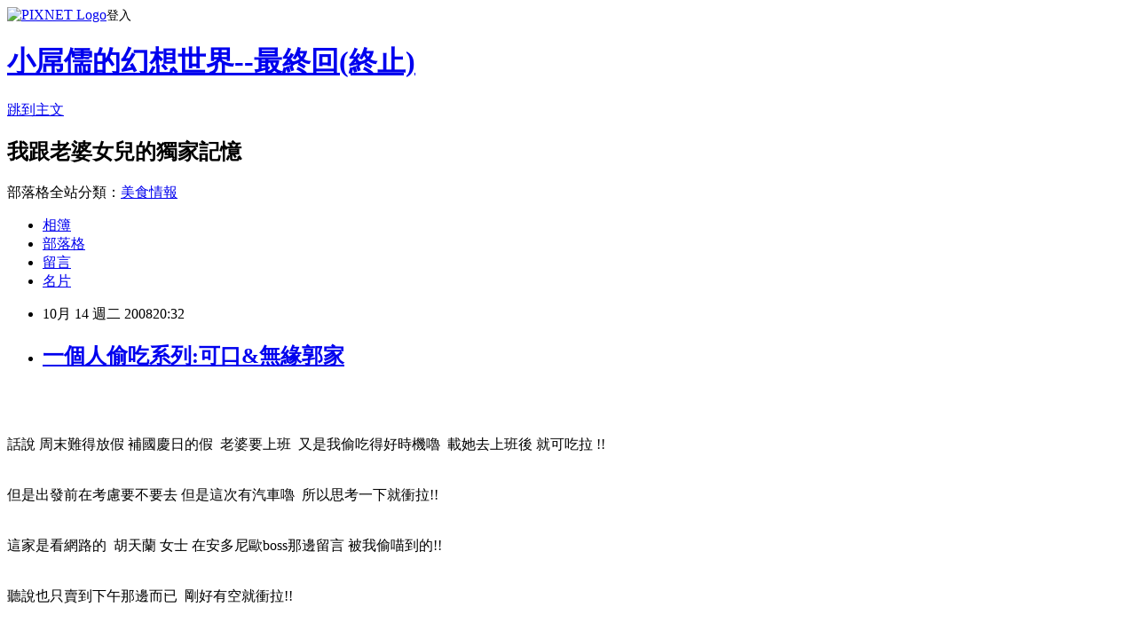

--- FILE ---
content_type: text/html; charset=utf-8
request_url: https://genny685.pixnet.net/blog/posts/6000081436
body_size: 28017
content:
<!DOCTYPE html><html lang="zh-TW"><head><meta charSet="utf-8"/><meta name="viewport" content="width=device-width, initial-scale=1"/><link rel="stylesheet" href="https://static.1px.tw/blog-next/_next/static/chunks/b1e52b495cc0137c.css" data-precedence="next"/><link rel="stylesheet" href="https://static.1px.tw/blog-next/public/fix.css?v=202601241442" type="text/css" data-precedence="medium"/><link rel="stylesheet" href="https://s3.1px.tw/blog/theme/choc/iframe-popup.css?v=202601241442" type="text/css" data-precedence="medium"/><link rel="stylesheet" href="https://s3.1px.tw/blog/theme/choc/plugins.min.css?v=202601241442" type="text/css" data-precedence="medium"/><link rel="stylesheet" href="https://s3.1px.tw/blog/theme/choc/openid-comment.css?v=202601241442" type="text/css" data-precedence="medium"/><link rel="stylesheet" href="https://s3.1px.tw/blog/theme/choc/style.min.css?v=202601241442" type="text/css" data-precedence="medium"/><link rel="stylesheet" href="https://s3.1px.tw/blog/theme/choc/main.min.css?v=202601241442" type="text/css" data-precedence="medium"/><link rel="stylesheet" href="https://pimg.1px.tw/genny685/assets/genny685.css?v=202601241442" type="text/css" data-precedence="medium"/><link rel="stylesheet" href="https://s3.1px.tw/blog/theme/choc/author-info.css?v=202601241442" type="text/css" data-precedence="medium"/><link rel="stylesheet" href="https://s3.1px.tw/blog/theme/choc/idlePop.min.css?v=202601241442" type="text/css" data-precedence="medium"/><link rel="preload" as="script" fetchPriority="low" href="https://static.1px.tw/blog-next/_next/static/chunks/94688e2baa9fea03.js"/><script src="https://static.1px.tw/blog-next/_next/static/chunks/41eaa5427c45ebcc.js" async=""></script><script src="https://static.1px.tw/blog-next/_next/static/chunks/e2c6231760bc85bd.js" async=""></script><script src="https://static.1px.tw/blog-next/_next/static/chunks/94bde6376cf279be.js" async=""></script><script src="https://static.1px.tw/blog-next/_next/static/chunks/426b9d9d938a9eb4.js" async=""></script><script src="https://static.1px.tw/blog-next/_next/static/chunks/turbopack-5021d21b4b170dda.js" async=""></script><script src="https://static.1px.tw/blog-next/_next/static/chunks/ff1a16fafef87110.js" async=""></script><script src="https://static.1px.tw/blog-next/_next/static/chunks/e308b2b9ce476a3e.js" async=""></script><script src="https://static.1px.tw/blog-next/_next/static/chunks/169ce1e25068f8ff.js" async=""></script><script src="https://static.1px.tw/blog-next/_next/static/chunks/d3c6eed28c1dd8e2.js" async=""></script><script src="https://static.1px.tw/blog-next/_next/static/chunks/d4d39cfc2a072218.js" async=""></script><script src="https://static.1px.tw/blog-next/_next/static/chunks/6a5d72c05b9cd4ba.js" async=""></script><script src="https://static.1px.tw/blog-next/_next/static/chunks/8af6103cf1375f47.js" async=""></script><script src="https://static.1px.tw/blog-next/_next/static/chunks/e90cbf588986111c.js" async=""></script><script src="https://static.1px.tw/blog-next/_next/static/chunks/6fc86f1438482192.js" async=""></script><script src="https://static.1px.tw/blog-next/_next/static/chunks/6d1100e43ad18157.js" async=""></script><script src="https://static.1px.tw/blog-next/_next/static/chunks/c2622454eda6e045.js" async=""></script><script src="https://static.1px.tw/blog-next/_next/static/chunks/ed01c75076819ebd.js" async=""></script><script src="https://static.1px.tw/blog-next/_next/static/chunks/a4df8fc19a9a82e6.js" async=""></script><link rel="preload" href="https://pagead2.googlesyndication.com/pagead/js/adsbygoogle.js?client=ca-pub-5693710614793558" as="script" crossorigin=""/><title>一個人偷吃系列:可口&amp;無緣郭家</title><meta name="description" content="話說 周末難得放假 補國慶日的假  老婆要上班  又是我偷吃得好時機嚕  載她去上班後 就可吃拉 !!但是出發前在考慮要不要去 但是這次有汽車嚕  所以思考一下就衝拉!!這家是看網路的  胡天蘭 女士 在安多尼歐boss那邊留言 被我偷喵到的!!聽說也只賣到下午那邊而已  剛好有空就衝拉!!"/><meta name="author" content="小屌儒的幻想世界--最終回(終止)"/><meta name="google-adsense-platform-account" content="pub-2647689032095179"/><meta name="google-adsense-account" content="pub-5693710614793558"/><meta name="fb:app_id" content="101730233200171"/><link rel="canonical" href="https://genny685.pixnet.net/blog/posts/6000081436"/><meta property="og:title" content="一個人偷吃系列:可口&amp;無緣郭家"/><meta property="og:description" content="話說 周末難得放假 補國慶日的假  老婆要上班  又是我偷吃得好時機嚕  載她去上班後 就可吃拉 !!但是出發前在考慮要不要去 但是這次有汽車嚕  所以思考一下就衝拉!!這家是看網路的  胡天蘭 女士 在安多尼歐boss那邊留言 被我偷喵到的!!聽說也只賣到下午那邊而已  剛好有空就衝拉!!"/><meta property="og:url" content="https://genny685.pixnet.net/blog/posts/6000081436"/><meta property="og:image" content="https://pimg.1px.tw/genny685/c357f64f2ecff949e09defe302402f7e.jpg"/><meta property="og:type" content="article"/><meta name="twitter:card" content="summary_large_image"/><meta name="twitter:title" content="一個人偷吃系列:可口&amp;無緣郭家"/><meta name="twitter:description" content="話說 周末難得放假 補國慶日的假  老婆要上班  又是我偷吃得好時機嚕  載她去上班後 就可吃拉 !!但是出發前在考慮要不要去 但是這次有汽車嚕  所以思考一下就衝拉!!這家是看網路的  胡天蘭 女士 在安多尼歐boss那邊留言 被我偷喵到的!!聽說也只賣到下午那邊而已  剛好有空就衝拉!!"/><meta name="twitter:image" content="https://pimg.1px.tw/genny685/c357f64f2ecff949e09defe302402f7e.jpg"/><link rel="icon" href="/favicon.ico?favicon.a62c60e0.ico" sizes="32x32" type="image/x-icon"/><script src="https://static.1px.tw/blog-next/_next/static/chunks/a6dad97d9634a72d.js" noModule=""></script></head><body><!--$--><!--/$--><!--$?--><template id="B:0"></template><!--/$--><script>requestAnimationFrame(function(){$RT=performance.now()});</script><script src="https://static.1px.tw/blog-next/_next/static/chunks/94688e2baa9fea03.js" id="_R_" async=""></script><div hidden id="S:0"><script id="pixnet-vars">
        window.PIXNET = {
          post_id: "6000081436",
          name: "genny685",
          user_id: 0,
          blog_id: "2570792",
          display_ads: true,
          ad_options: {"chictrip":false}
        };
      </script><script type="text/javascript" src="https://code.jquery.com/jquery-latest.min.js"></script><script id="json-ld-article-script" type="application/ld+json">{"@context":"https:\u002F\u002Fschema.org","@type":"BlogPosting","isAccessibleForFree":true,"mainEntityOfPage":{"@type":"WebPage","@id":"https:\u002F\u002Fgenny685.pixnet.net\u002Fblog\u002Fposts\u002F6000081436"},"headline":"一個人偷吃系列:可口&無緣郭家","description":"\u003Cimg alt=\"\" src=\"http:\u002F\u002Fpic.pimg.tw\u002Fgenny685\u002Fc357f64f2ecff949e09defe302402f7e.jpg?v=1285979919\" border=\"0\"\u002F\u003E\u003Cbr \u002F\u003E\u003C!-- Origin Article URL: http:\u002F\u002Fwww.wretch.cc\u002Fblog\u002Fgenny685\u002F8022639 --\u003E\u003Cbr\u003E話說 周末難得放假 補國慶日的假  老婆要上班  又是我偷吃得好時機嚕  載她去上班後 就可吃拉 !!\u003Cbr\u003E但是出發前在考慮要不要去 但是這次有汽車嚕  所以思考一下就衝拉!!\u003Cbr\u003E這家是看網路的  胡天蘭 女士 在安多尼歐boss那邊留言 被我偷喵到的!!\u003Cbr\u003E聽說也只賣到下午那邊而已  剛好有空就衝拉!!","articleBody":"\u003C!-- Origin Article URL: http:\u002F\u002Fwww.wretch.cc\u002Fblog\u002Fgenny685\u002F8022639 --\u003E\n\u003Ca href=\"\u002Falbum\u002Fshow.php?i=genny685&b=102&f=1554861577.jpg\" target=\"_blank\"\u003E\u003Cimg alt=\"\" src=\"https:\u002F\u002Fpimg.1px.tw\u002Fgenny685\u002Fc357f64f2ecff949e09defe302402f7e.jpg\" border=\"0\"\u002F\u003E\u003C\u002Fa\u003E\u003Cbr\u002F\u003E\n\u003Cbr\u002F\u003E\n\u003Cbr\u002F\u003E\n\u003Cfont size=\"3\"\u003E話說 周末難得放假 補國慶日的假&nbsp; 老婆要上班&nbsp; 又是我偷吃得好時機嚕&nbsp; 載她去上班後 就可吃拉 !!\u003Cbr\u002F\u003E\n\u003Cbr\u002F\u003E\n\u003Cbr\u002F\u003E\n但是出發前在考慮要不要去 但是這次有汽車嚕&nbsp; 所以思考一下就衝拉!!\u003Cbr\u002F\u003E\n\u003Cbr\u002F\u003E\n\u003Cbr\u002F\u003E\n這家是看網路的&nbsp; 胡天蘭 女士 在安多尼歐boss那邊留言 被我偷喵到的!!\u003Cbr\u002F\u003E\n\u003Cbr\u002F\u003E\n\u003Cbr\u002F\u003E\n聽說也只賣到下午那邊而已&nbsp; 剛好有空就衝拉!!\u003C\u002Ffont\u003E\u003Cbr\u002F\u003E\n\u003Cbr\u002F\u003E\n\u003Cbr\u002F\u003E\n\u003Cfont size=\"3\"\u003E&nbsp;一進門店員問我 內用ㄇ 我講對 我要一碗 \u003Cfont color=\"#800000\"\u003E肉燥飯\u003C\u002Ffont\u003E&nbsp; \u003Cfont color=\"#800080\"\u003E雞肉飯\u003C\u002Ffont\u003E 講到這邊而已\u003Cbr\u002F\u003E\n\u003Cbr\u002F\u003E\n\u003Cbr\u002F\u003E\n店員好像有點下一跳 在次確定我內用ㄇ?? 我講對!! 可能她看我瘦瘦的 怎麼吃那多..\u003Cbr\u002F\u003E\n\u003Cbr\u002F\u003E\n\u003Cbr\u002F\u003E\n還好我沒跟她講吃完這邊 還要去吃\u003Cfont color=\"#993300\"\u003E郭家滷肉飯...\u003Cbr\u002F\u003E\n\u003C\u002Ffont\u003E\u003Cbr\u002F\u003E\n\u003Cbr\u002F\u003E\n後來又點嚕 \u003Cfont color=\"#ff0000\"\u003E小卷湯\u003C\u002Ffont\u003E\u003Cbr\u002F\u003E\n\u003C\u002Ffont\u003E\u003Cbr\u002F\u003E\n\u003Cbr\u002F\u003E\n\u003Cbr\u002F\u003E\n\u003Cfont size=\"3\"\u003E我差不多十點到的 所以人沒很多 但我知道這家一定好吃 所以一點都不猶豫 !!\u003Cbr\u002F\u003E\n\u003C\u002Ffont\u003E\u003Cbr\u002F\u003E\n\u003Cbr\u002F\u003E\n\u003Ca href=\"\u002Falbum\u002Fshow.php?i=genny685&b=102&f=1554861576.jpg\" target=\"_blank\"\u003E\u003Cimg alt=\"\" src=\"https:\u002F\u002Fpimg.1px.tw\u002Fgenny685\u002Faad3bebbc68c3e6ae85c0ff7bff570d4.jpg\" border=\"0\"\u002F\u003E\u003C\u002Fa\u003E\u003Cbr\u002F\u003E\n\u003Cbr\u002F\u003E\n\u003Ca href=\"\u002Falbum\u002Fshow.php?i=genny685&b=102&f=1554861578.jpg\" target=\"_blank\"\u003E\u003Cimg alt=\"\" src=\"https:\u002F\u002Fpimg.1px.tw\u002Fgenny685\u002F43525107f5dc98ca3a96c1c68103c8c6.jpg\" border=\"0\"\u002F\u003E\u003C\u002Fa\u003E\u003Cbr\u002F\u003E\n\u003Cbr\u002F\u003E\n\u003Cfont style=\"BACKGROUND-COLOR:#000000;\" color=\"#ff0000\" size=\"3\"\u003E雞肉飯\u003Cbr\u002F\u003E\n\u003Cbr\u002F\u003E\n\u003Cfont style=\"BACKGROUND-COLOR:#ffffff;\" color=\"#000000\"\u003E一切盡在不言中&nbsp; 來吃就對嚕... \u003Cimg alt=\"\" src=\"http:\u002F\u002Fpic.wretch.cc\u002Fphotos\u002Ficon\u002Fblog\u002Fsmiley\u002Fmsn\u002Fthumbs_up.gif\"\u002F\u003E\u003C\u002Ffont\u003E\u003Cbr\u002F\u003E\n\u003C\u002Ffont\u003E\u003Cbr\u002F\u003E\n\u003Cbr\u002F\u003E\n\u003Ca href=\"\u002Falbum\u002Fshow.php?i=genny685&b=102&f=1554861575.jpg\" target=\"_blank\"\u003E\u003Cimg alt=\"\" src=\"https:\u002F\u002Fpimg.1px.tw\u002Fgenny685\u002F6c36db7159ecf9ba0395d825bcd1fdd5.jpg\" border=\"0\"\u002F\u003E\u003C\u002Fa\u003E\u003Cbr\u002F\u003E\n\u003Cbr\u002F\u003E\n\u003Ca href=\"\u002Falbum\u002Fshow.php?i=genny685&b=102&f=1554861569.jpg\" target=\"_blank\"\u003E\u003Cimg alt=\"\" src=\"https:\u002F\u002Fpimg.1px.tw\u002Fgenny685\u002Fdf3df2492d26de27684a81b18284aedc.jpg\" border=\"0\"\u002F\u003E\u003C\u002Fa\u003E\u003Cbr\u002F\u003E\n\u003Cbr\u002F\u003E\n\u003Cbr\u002F\u003E\n\u003Cfont style=\"BACKGROUND-COLOR:#000000;\" color=\"#ff0000\" size=\"3\"\u003E肉燥飯\u003Cbr\u002F\u003E\n\u003C\u002Ffont\u003E\u003Cbr\u002F\u003E\n\u003Cbr\u002F\u003E\n\u003Cbr\u002F\u003E\n\u003Cfont size=\"3\"\u003E讓我死吧&nbsp; 我想郭家 能比這間強ㄇ&nbsp; 我不禁懷疑!!\u003Cbr\u002F\u003E\n\u003Cbr\u002F\u003E\n\u003Cbr\u002F\u003E\n這就是我要的口味!!&nbsp; 下次有機會一定要帶老婆去吃\u003Cbr\u002F\u003E\n\u003Cbr\u002F\u003E\n\u003Cbr\u002F\u003E\n跟店名一樣 可口阿!! 我偏愛肉燥 勝雞肉飯 一點\u003Cbr\u002F\u003E\n\u003C\u002Ffont\u003E\u003Cbr\u002F\u003E\n\u003Ca href=\"\u002Falbum\u002Fshow.php?i=genny685&b=102&f=1554861570.jpg\" target=\"_blank\"\u003E\u003Cimg alt=\"\" src=\"https:\u002F\u002Fpimg.1px.tw\u002Fgenny685\u002F46063b6391cc279c8637df037b93540c.jpg\" border=\"0\"\u002F\u003E\u003C\u002Fa\u003E\u003Cbr\u002F\u003E\n\u003Cbr\u002F\u003E\n\u003Ca href=\"\u002Falbum\u002Fshow.php?i=genny685&b=102&f=1554861571.jpg\" target=\"_blank\"\u003E\u003Cimg alt=\"\" src=\"https:\u002F\u002Fpimg.1px.tw\u002Fgenny685\u002F18c252261cc87551a3b01d7d142f6913.jpg\" border=\"0\"\u002F\u003E\u003C\u002Fa\u003E\u003Cbr\u002F\u003E\n\u003Cbr\u002F\u003E\n\u003Cbr\u002F\u003E\n\u003Cfont style=\"BACKGROUND-COLOR:#000000;\" color=\"#ff0000\" size=\"3\"\u003E小卷湯\u003Cbr\u002F\u003E\n\u003C\u002Ffont\u003E\u003Cbr\u002F\u003E\n\u003Cbr\u002F\u003E\n\u003Cfont color=\"#800000\" size=\"5\"\u003E鮮&nbsp; !!\u003Cbr\u002F\u003E\n\u003C\u002Ffont\u003E\u003Cbr\u002F\u003E\n\u003Cbr\u002F\u003E\n\u003Ca href=\"\u002Falbum\u002Fshow.php?i=genny685&b=102&f=1554861572.jpg\" target=\"_blank\"\u003E\u003Cimg alt=\"\" src=\"https:\u002F\u002Fpimg.1px.tw\u002Fgenny685\u002Fefc85e5d1b2984913eaacdd1497b19cb.jpg\" border=\"0\"\u002F\u003E\u003C\u002Fa\u003E\u003Cbr\u002F\u003E\n\u003Cbr\u002F\u003E\n\u003Ca href=\"\u002Falbum\u002Fshow.php?i=genny685&b=102&f=1554861573.jpg\" target=\"_blank\"\u003E\u003Cimg alt=\"\" src=\"https:\u002F\u002Fpimg.1px.tw\u002Fgenny685\u002F399aa4aaf816dfa78af7737d94c5402f.jpg\" border=\"0\"\u002F\u003E\u003C\u002Fa\u003E\u003Cbr\u002F\u003E\n\u003Cbr\u002F\u003E\n\u003Ca href=\"\u002Falbum\u002Fshow.php?i=genny685&b=102&f=1554861574.jpg\" target=\"_blank\"\u003E\u003Cimg alt=\"\" src=\"https:\u002F\u002Fpimg.1px.tw\u002Fgenny685\u002Fb5e53dcefcca7c0144309a174f36e193.jpg\" border=\"0\"\u002F\u003E\u003C\u002Fa\u003E\u003Cbr\u002F\u003E\n\u003Cbr\u002F\u003E\n\u003Cbr\u002F\u003E\n\u003Cfont size=\"3\"\u003E吃完就去另一家嚕 結果....\u003Cimg alt=\"\" src=\"http:\u002F\u002Fpic.wretch.cc\u002Fphotos\u002Ficon\u002Fblog\u002Fsmiley\u002Fmsn\u002Fcry_smile.gif\"\u002F\u003E&nbsp; 我的天阿...\u003Cbr\u002F\u003E\n\u003Cbr\u002F\u003E\n機八ㄝ...沒開...&nbsp; 下次見嚕...&nbsp; 我的郭家&nbsp; 下次給我開店好ㄇ&nbsp; FUCK!!\u003C\u002Ffont\u003E\u003Cbr\u002F\u003E\n\u003Cbr\u002F\u003E\n\u003Ca href=\"\u002Falbum\u002Fshow.php?i=genny685&b=102&f=1554861579.jpg\" target=\"_blank\"\u003E\u003Cimg alt=\"\" src=\"https:\u002F\u002Fpimg.1px.tw\u002Fgenny685\u002F7f6f7c809f68a6e3130770c055711d9b.jpg\" border=\"0\"\u002F\u003E\u003C\u002Fa\u003E\u003Cbr\u002F\u003E\n\u003Cbr\u002F\u003E\n\u003Cbr\u002F\u003E\n\u003Cfont size=\"3\"\u003E開著破車 一邊哭泣的 眼淚不停流下!!\u003Cbr\u002F\u003E\n\u003Cbr\u002F\u003E\n\u003Cbr\u002F\u003E\n心理著歌&nbsp; 心愛ㄝ~~ 再會拉~~\u003Cbr\u002F\u003E\n\u003Cbr\u002F\u003E\n\u003Cbr\u002F\u003E\n朋友 有緣再見嚕...\u003Cbr\u002F\u003E\n\u003C\u002Ffont\u003E\u003Cbr\u002F\u003E\n\u003Cbr\u002F\u003E\n\u003Ca href=\"\u002Falbum\u002Fshow.php?i=genny685&b=102&f=1554861580.jpg\" target=\"_blank\"\u003E\u003Cimg alt=\"\" src=\"https:\u002F\u002Fpimg.1px.tw\u002Fgenny685\u002Fa2be1ca440e647f606146aa22e701550.jpg\" border=\"0\"\u002F\u003E\u003C\u002Fa\u003E\u003Cbr\u002F\u003E\n\u003Cbr\u002F\u003E\n\u003Cbr\u002F\u003E\n\u003Cfont color=\"#800000\" size=\"4\"\u003E\u003Cstrong\u003E下篇預告!!&nbsp; ＂鯤＂鮨 日本料理&nbsp; ---帝王的蛻變 !!\u003C\u002Fstrong\u003E\u003C\u002Ffont\u003E","image":["https:\u002F\u002Fpimg.1px.tw\u002Fgenny685\u002Fc357f64f2ecff949e09defe302402f7e.jpg"],"author":{"@type":"Person","name":"小屌儒的幻想世界--最終回(終止)","url":"https:\u002F\u002Fwww.pixnet.net\u002Fpcard\u002Fgenny685"},"publisher":{"@type":"Organization","name":"小屌儒的幻想世界--最終回(終止)","logo":{"@type":"ImageObject","url":"https:\u002F\u002Fs3.1px.tw\u002Fblog\u002Fcommon\u002Favatar\u002Fblog_cover_light.jpg"}},"datePublished":"2008-10-14T12:32:00.000Z","dateModified":"","keywords":[],"articleSection":"高雄小吃料理"}</script><template id="P:1"></template><template id="P:2"></template><template id="P:3"></template><section aria-label="Notifications alt+T" tabindex="-1" aria-live="polite" aria-relevant="additions text" aria-atomic="false"></section></div><script>(self.__next_f=self.__next_f||[]).push([0])</script><script>self.__next_f.push([1,"1:\"$Sreact.fragment\"\n3:I[39756,[\"https://static.1px.tw/blog-next/_next/static/chunks/ff1a16fafef87110.js\",\"https://static.1px.tw/blog-next/_next/static/chunks/e308b2b9ce476a3e.js\"],\"default\"]\n4:I[53536,[\"https://static.1px.tw/blog-next/_next/static/chunks/ff1a16fafef87110.js\",\"https://static.1px.tw/blog-next/_next/static/chunks/e308b2b9ce476a3e.js\"],\"default\"]\n6:I[97367,[\"https://static.1px.tw/blog-next/_next/static/chunks/ff1a16fafef87110.js\",\"https://static.1px.tw/blog-next/_next/static/chunks/e308b2b9ce476a3e.js\"],\"OutletBoundary\"]\n8:I[97367,[\"https://static.1px.tw/blog-next/_next/static/chunks/ff1a16fafef87110.js\",\"https://static.1px.tw/blog-next/_next/static/chunks/e308b2b9ce476a3e.js\"],\"ViewportBoundary\"]\na:I[97367,[\"https://static.1px.tw/blog-next/_next/static/chunks/ff1a16fafef87110.js\",\"https://static.1px.tw/blog-next/_next/static/chunks/e308b2b9ce476a3e.js\"],\"MetadataBoundary\"]\nc:I[63491,[\"https://static.1px.tw/blog-next/_next/static/chunks/169ce1e25068f8ff.js\",\"https://static.1px.tw/blog-next/_next/static/chunks/d3c6eed28c1dd8e2.js\"],\"default\"]\n:HL[\"https://static.1px.tw/blog-next/_next/static/chunks/b1e52b495cc0137c.css\",\"style\"]\n"])</script><script>self.__next_f.push([1,"0:{\"P\":null,\"b\":\"JQ_Jy432Rf5mCJvB01Y9Z\",\"c\":[\"\",\"blog\",\"posts\",\"6000081436\"],\"q\":\"\",\"i\":false,\"f\":[[[\"\",{\"children\":[\"blog\",{\"children\":[\"posts\",{\"children\":[[\"id\",\"6000081436\",\"d\"],{\"children\":[\"__PAGE__\",{}]}]}]}]},\"$undefined\",\"$undefined\",true],[[\"$\",\"$1\",\"c\",{\"children\":[[[\"$\",\"script\",\"script-0\",{\"src\":\"https://static.1px.tw/blog-next/_next/static/chunks/d4d39cfc2a072218.js\",\"async\":true,\"nonce\":\"$undefined\"}],[\"$\",\"script\",\"script-1\",{\"src\":\"https://static.1px.tw/blog-next/_next/static/chunks/6a5d72c05b9cd4ba.js\",\"async\":true,\"nonce\":\"$undefined\"}],[\"$\",\"script\",\"script-2\",{\"src\":\"https://static.1px.tw/blog-next/_next/static/chunks/8af6103cf1375f47.js\",\"async\":true,\"nonce\":\"$undefined\"}]],\"$L2\"]}],{\"children\":[[\"$\",\"$1\",\"c\",{\"children\":[null,[\"$\",\"$L3\",null,{\"parallelRouterKey\":\"children\",\"error\":\"$undefined\",\"errorStyles\":\"$undefined\",\"errorScripts\":\"$undefined\",\"template\":[\"$\",\"$L4\",null,{}],\"templateStyles\":\"$undefined\",\"templateScripts\":\"$undefined\",\"notFound\":\"$undefined\",\"forbidden\":\"$undefined\",\"unauthorized\":\"$undefined\"}]]}],{\"children\":[[\"$\",\"$1\",\"c\",{\"children\":[null,[\"$\",\"$L3\",null,{\"parallelRouterKey\":\"children\",\"error\":\"$undefined\",\"errorStyles\":\"$undefined\",\"errorScripts\":\"$undefined\",\"template\":[\"$\",\"$L4\",null,{}],\"templateStyles\":\"$undefined\",\"templateScripts\":\"$undefined\",\"notFound\":\"$undefined\",\"forbidden\":\"$undefined\",\"unauthorized\":\"$undefined\"}]]}],{\"children\":[[\"$\",\"$1\",\"c\",{\"children\":[null,[\"$\",\"$L3\",null,{\"parallelRouterKey\":\"children\",\"error\":\"$undefined\",\"errorStyles\":\"$undefined\",\"errorScripts\":\"$undefined\",\"template\":[\"$\",\"$L4\",null,{}],\"templateStyles\":\"$undefined\",\"templateScripts\":\"$undefined\",\"notFound\":\"$undefined\",\"forbidden\":\"$undefined\",\"unauthorized\":\"$undefined\"}]]}],{\"children\":[[\"$\",\"$1\",\"c\",{\"children\":[\"$L5\",[[\"$\",\"link\",\"0\",{\"rel\":\"stylesheet\",\"href\":\"https://static.1px.tw/blog-next/_next/static/chunks/b1e52b495cc0137c.css\",\"precedence\":\"next\",\"crossOrigin\":\"$undefined\",\"nonce\":\"$undefined\"}],[\"$\",\"script\",\"script-0\",{\"src\":\"https://static.1px.tw/blog-next/_next/static/chunks/6fc86f1438482192.js\",\"async\":true,\"nonce\":\"$undefined\"}],[\"$\",\"script\",\"script-1\",{\"src\":\"https://static.1px.tw/blog-next/_next/static/chunks/6d1100e43ad18157.js\",\"async\":true,\"nonce\":\"$undefined\"}],[\"$\",\"script\",\"script-2\",{\"src\":\"https://static.1px.tw/blog-next/_next/static/chunks/c2622454eda6e045.js\",\"async\":true,\"nonce\":\"$undefined\"}],[\"$\",\"script\",\"script-3\",{\"src\":\"https://static.1px.tw/blog-next/_next/static/chunks/ed01c75076819ebd.js\",\"async\":true,\"nonce\":\"$undefined\"}],[\"$\",\"script\",\"script-4\",{\"src\":\"https://static.1px.tw/blog-next/_next/static/chunks/a4df8fc19a9a82e6.js\",\"async\":true,\"nonce\":\"$undefined\"}]],[\"$\",\"$L6\",null,{\"children\":\"$@7\"}]]}],{},null,false,false]},null,false,false]},null,false,false]},null,false,false]},null,false,false],[\"$\",\"$1\",\"h\",{\"children\":[null,[\"$\",\"$L8\",null,{\"children\":\"$@9\"}],[\"$\",\"$La\",null,{\"children\":\"$@b\"}],null]}],false]],\"m\":\"$undefined\",\"G\":[\"$c\",[]],\"S\":false}\n"])</script><script>self.__next_f.push([1,"9:[[\"$\",\"meta\",\"0\",{\"charSet\":\"utf-8\"}],[\"$\",\"meta\",\"1\",{\"name\":\"viewport\",\"content\":\"width=device-width, initial-scale=1\"}]]\n"])</script><script>self.__next_f.push([1,"d:I[79520,[\"https://static.1px.tw/blog-next/_next/static/chunks/d4d39cfc2a072218.js\",\"https://static.1px.tw/blog-next/_next/static/chunks/6a5d72c05b9cd4ba.js\",\"https://static.1px.tw/blog-next/_next/static/chunks/8af6103cf1375f47.js\"],\"\"]\n10:I[2352,[\"https://static.1px.tw/blog-next/_next/static/chunks/d4d39cfc2a072218.js\",\"https://static.1px.tw/blog-next/_next/static/chunks/6a5d72c05b9cd4ba.js\",\"https://static.1px.tw/blog-next/_next/static/chunks/8af6103cf1375f47.js\"],\"AdultWarningModal\"]\n11:I[69182,[\"https://static.1px.tw/blog-next/_next/static/chunks/d4d39cfc2a072218.js\",\"https://static.1px.tw/blog-next/_next/static/chunks/6a5d72c05b9cd4ba.js\",\"https://static.1px.tw/blog-next/_next/static/chunks/8af6103cf1375f47.js\"],\"HydrationComplete\"]\n12:I[12985,[\"https://static.1px.tw/blog-next/_next/static/chunks/d4d39cfc2a072218.js\",\"https://static.1px.tw/blog-next/_next/static/chunks/6a5d72c05b9cd4ba.js\",\"https://static.1px.tw/blog-next/_next/static/chunks/8af6103cf1375f47.js\"],\"NuqsAdapter\"]\n13:I[82782,[\"https://static.1px.tw/blog-next/_next/static/chunks/d4d39cfc2a072218.js\",\"https://static.1px.tw/blog-next/_next/static/chunks/6a5d72c05b9cd4ba.js\",\"https://static.1px.tw/blog-next/_next/static/chunks/8af6103cf1375f47.js\"],\"RefineContext\"]\n14:I[29306,[\"https://static.1px.tw/blog-next/_next/static/chunks/d4d39cfc2a072218.js\",\"https://static.1px.tw/blog-next/_next/static/chunks/6a5d72c05b9cd4ba.js\",\"https://static.1px.tw/blog-next/_next/static/chunks/8af6103cf1375f47.js\",\"https://static.1px.tw/blog-next/_next/static/chunks/e90cbf588986111c.js\",\"https://static.1px.tw/blog-next/_next/static/chunks/d3c6eed28c1dd8e2.js\"],\"default\"]\n2:[\"$\",\"html\",null,{\"lang\":\"zh-TW\",\"children\":[[\"$\",\"$Ld\",null,{\"id\":\"google-tag-manager\",\"strategy\":\"afterInteractive\",\"children\":\"\\n(function(w,d,s,l,i){w[l]=w[l]||[];w[l].push({'gtm.start':\\nnew Date().getTime(),event:'gtm.js'});var f=d.getElementsByTagName(s)[0],\\nj=d.createElement(s),dl=l!='dataLayer'?'\u0026l='+l:'';j.async=true;j.src=\\n'https://www.googletagmanager.com/gtm.js?id='+i+dl;f.parentNode.insertBefore(j,f);\\n})(window,document,'script','dataLayer','GTM-TRLQMPKX');\\n  \"}],\"$Le\",\"$Lf\",[\"$\",\"body\",null,{\"children\":[[\"$\",\"$L10\",null,{\"display\":false}],[\"$\",\"$L11\",null,{}],[\"$\",\"$L12\",null,{\"children\":[\"$\",\"$L13\",null,{\"children\":[\"$\",\"$L3\",null,{\"parallelRouterKey\":\"children\",\"error\":\"$undefined\",\"errorStyles\":\"$undefined\",\"errorScripts\":\"$undefined\",\"template\":[\"$\",\"$L4\",null,{}],\"templateStyles\":\"$undefined\",\"templateScripts\":\"$undefined\",\"notFound\":[[\"$\",\"$L14\",null,{}],[]],\"forbidden\":\"$undefined\",\"unauthorized\":\"$undefined\"}]}]}]]}]]}]\n"])</script><script>self.__next_f.push([1,"e:null\nf:[\"$\",\"$Ld\",null,{\"async\":true,\"src\":\"https://pagead2.googlesyndication.com/pagead/js/adsbygoogle.js?client=ca-pub-5693710614793558\",\"crossOrigin\":\"anonymous\",\"strategy\":\"afterInteractive\"}]\n"])</script><script>self.__next_f.push([1,"16:I[27201,[\"https://static.1px.tw/blog-next/_next/static/chunks/ff1a16fafef87110.js\",\"https://static.1px.tw/blog-next/_next/static/chunks/e308b2b9ce476a3e.js\"],\"IconMark\"]\n5:[[\"$\",\"script\",null,{\"id\":\"pixnet-vars\",\"children\":\"\\n        window.PIXNET = {\\n          post_id: \\\"6000081436\\\",\\n          name: \\\"genny685\\\",\\n          user_id: 0,\\n          blog_id: \\\"2570792\\\",\\n          display_ads: true,\\n          ad_options: {\\\"chictrip\\\":false}\\n        };\\n      \"}],\"$L15\"]\n"])</script><script>self.__next_f.push([1,"b:[[\"$\",\"title\",\"0\",{\"children\":\"一個人偷吃系列:可口\u0026無緣郭家\"}],[\"$\",\"meta\",\"1\",{\"name\":\"description\",\"content\":\"話說 周末難得放假 補國慶日的假  老婆要上班  又是我偷吃得好時機嚕  載她去上班後 就可吃拉 !!但是出發前在考慮要不要去 但是這次有汽車嚕  所以思考一下就衝拉!!這家是看網路的  胡天蘭 女士 在安多尼歐boss那邊留言 被我偷喵到的!!聽說也只賣到下午那邊而已  剛好有空就衝拉!!\"}],[\"$\",\"meta\",\"2\",{\"name\":\"author\",\"content\":\"小屌儒的幻想世界--最終回(終止)\"}],[\"$\",\"meta\",\"3\",{\"name\":\"google-adsense-platform-account\",\"content\":\"pub-2647689032095179\"}],[\"$\",\"meta\",\"4\",{\"name\":\"google-adsense-account\",\"content\":\"pub-5693710614793558\"}],[\"$\",\"meta\",\"5\",{\"name\":\"fb:app_id\",\"content\":\"101730233200171\"}],[\"$\",\"link\",\"6\",{\"rel\":\"canonical\",\"href\":\"https://genny685.pixnet.net/blog/posts/6000081436\"}],[\"$\",\"meta\",\"7\",{\"property\":\"og:title\",\"content\":\"一個人偷吃系列:可口\u0026無緣郭家\"}],[\"$\",\"meta\",\"8\",{\"property\":\"og:description\",\"content\":\"話說 周末難得放假 補國慶日的假  老婆要上班  又是我偷吃得好時機嚕  載她去上班後 就可吃拉 !!但是出發前在考慮要不要去 但是這次有汽車嚕  所以思考一下就衝拉!!這家是看網路的  胡天蘭 女士 在安多尼歐boss那邊留言 被我偷喵到的!!聽說也只賣到下午那邊而已  剛好有空就衝拉!!\"}],[\"$\",\"meta\",\"9\",{\"property\":\"og:url\",\"content\":\"https://genny685.pixnet.net/blog/posts/6000081436\"}],[\"$\",\"meta\",\"10\",{\"property\":\"og:image\",\"content\":\"https://pimg.1px.tw/genny685/c357f64f2ecff949e09defe302402f7e.jpg\"}],[\"$\",\"meta\",\"11\",{\"property\":\"og:type\",\"content\":\"article\"}],[\"$\",\"meta\",\"12\",{\"name\":\"twitter:card\",\"content\":\"summary_large_image\"}],[\"$\",\"meta\",\"13\",{\"name\":\"twitter:title\",\"content\":\"一個人偷吃系列:可口\u0026無緣郭家\"}],[\"$\",\"meta\",\"14\",{\"name\":\"twitter:description\",\"content\":\"話說 周末難得放假 補國慶日的假  老婆要上班  又是我偷吃得好時機嚕  載她去上班後 就可吃拉 !!但是出發前在考慮要不要去 但是這次有汽車嚕  所以思考一下就衝拉!!這家是看網路的  胡天蘭 女士 在安多尼歐boss那邊留言 被我偷喵到的!!聽說也只賣到下午那邊而已  剛好有空就衝拉!!\"}],[\"$\",\"meta\",\"15\",{\"name\":\"twitter:image\",\"content\":\"https://pimg.1px.tw/genny685/c357f64f2ecff949e09defe302402f7e.jpg\"}],[\"$\",\"link\",\"16\",{\"rel\":\"icon\",\"href\":\"/favicon.ico?favicon.a62c60e0.ico\",\"sizes\":\"32x32\",\"type\":\"image/x-icon\"}],[\"$\",\"$L16\",\"17\",{}]]\n"])</script><script>self.__next_f.push([1,"7:null\n"])</script><script>self.__next_f.push([1,":HL[\"https://static.1px.tw/blog-next/public/fix.css?v=202601241442\",\"style\",{\"type\":\"text/css\"}]\n:HL[\"https://s3.1px.tw/blog/theme/choc/iframe-popup.css?v=202601241442\",\"style\",{\"type\":\"text/css\"}]\n:HL[\"https://s3.1px.tw/blog/theme/choc/plugins.min.css?v=202601241442\",\"style\",{\"type\":\"text/css\"}]\n:HL[\"https://s3.1px.tw/blog/theme/choc/openid-comment.css?v=202601241442\",\"style\",{\"type\":\"text/css\"}]\n:HL[\"https://s3.1px.tw/blog/theme/choc/style.min.css?v=202601241442\",\"style\",{\"type\":\"text/css\"}]\n:HL[\"https://s3.1px.tw/blog/theme/choc/main.min.css?v=202601241442\",\"style\",{\"type\":\"text/css\"}]\n:HL[\"https://pimg.1px.tw/genny685/assets/genny685.css?v=202601241442\",\"style\",{\"type\":\"text/css\"}]\n:HL[\"https://s3.1px.tw/blog/theme/choc/author-info.css?v=202601241442\",\"style\",{\"type\":\"text/css\"}]\n:HL[\"https://s3.1px.tw/blog/theme/choc/idlePop.min.css?v=202601241442\",\"style\",{\"type\":\"text/css\"}]\n17:T25c8,"])</script><script>self.__next_f.push([1,"{\"@context\":\"https:\\u002F\\u002Fschema.org\",\"@type\":\"BlogPosting\",\"isAccessibleForFree\":true,\"mainEntityOfPage\":{\"@type\":\"WebPage\",\"@id\":\"https:\\u002F\\u002Fgenny685.pixnet.net\\u002Fblog\\u002Fposts\\u002F6000081436\"},\"headline\":\"一個人偷吃系列:可口\u0026無緣郭家\",\"description\":\"\\u003Cimg alt=\\\"\\\" src=\\\"http:\\u002F\\u002Fpic.pimg.tw\\u002Fgenny685\\u002Fc357f64f2ecff949e09defe302402f7e.jpg?v=1285979919\\\" border=\\\"0\\\"\\u002F\\u003E\\u003Cbr \\u002F\\u003E\\u003C!-- Origin Article URL: http:\\u002F\\u002Fwww.wretch.cc\\u002Fblog\\u002Fgenny685\\u002F8022639 --\\u003E\\u003Cbr\\u003E話說 周末難得放假 補國慶日的假  老婆要上班  又是我偷吃得好時機嚕  載她去上班後 就可吃拉 !!\\u003Cbr\\u003E但是出發前在考慮要不要去 但是這次有汽車嚕  所以思考一下就衝拉!!\\u003Cbr\\u003E這家是看網路的  胡天蘭 女士 在安多尼歐boss那邊留言 被我偷喵到的!!\\u003Cbr\\u003E聽說也只賣到下午那邊而已  剛好有空就衝拉!!\",\"articleBody\":\"\\u003C!-- Origin Article URL: http:\\u002F\\u002Fwww.wretch.cc\\u002Fblog\\u002Fgenny685\\u002F8022639 --\\u003E\\n\\u003Ca href=\\\"\\u002Falbum\\u002Fshow.php?i=genny685\u0026b=102\u0026f=1554861577.jpg\\\" target=\\\"_blank\\\"\\u003E\\u003Cimg alt=\\\"\\\" src=\\\"https:\\u002F\\u002Fpimg.1px.tw\\u002Fgenny685\\u002Fc357f64f2ecff949e09defe302402f7e.jpg\\\" border=\\\"0\\\"\\u002F\\u003E\\u003C\\u002Fa\\u003E\\u003Cbr\\u002F\\u003E\\n\\u003Cbr\\u002F\\u003E\\n\\u003Cbr\\u002F\\u003E\\n\\u003Cfont size=\\\"3\\\"\\u003E話說 周末難得放假 補國慶日的假\u0026nbsp; 老婆要上班\u0026nbsp; 又是我偷吃得好時機嚕\u0026nbsp; 載她去上班後 就可吃拉 !!\\u003Cbr\\u002F\\u003E\\n\\u003Cbr\\u002F\\u003E\\n\\u003Cbr\\u002F\\u003E\\n但是出發前在考慮要不要去 但是這次有汽車嚕\u0026nbsp; 所以思考一下就衝拉!!\\u003Cbr\\u002F\\u003E\\n\\u003Cbr\\u002F\\u003E\\n\\u003Cbr\\u002F\\u003E\\n這家是看網路的\u0026nbsp; 胡天蘭 女士 在安多尼歐boss那邊留言 被我偷喵到的!!\\u003Cbr\\u002F\\u003E\\n\\u003Cbr\\u002F\\u003E\\n\\u003Cbr\\u002F\\u003E\\n聽說也只賣到下午那邊而已\u0026nbsp; 剛好有空就衝拉!!\\u003C\\u002Ffont\\u003E\\u003Cbr\\u002F\\u003E\\n\\u003Cbr\\u002F\\u003E\\n\\u003Cbr\\u002F\\u003E\\n\\u003Cfont size=\\\"3\\\"\\u003E\u0026nbsp;一進門店員問我 內用ㄇ 我講對 我要一碗 \\u003Cfont color=\\\"#800000\\\"\\u003E肉燥飯\\u003C\\u002Ffont\\u003E\u0026nbsp; \\u003Cfont color=\\\"#800080\\\"\\u003E雞肉飯\\u003C\\u002Ffont\\u003E 講到這邊而已\\u003Cbr\\u002F\\u003E\\n\\u003Cbr\\u002F\\u003E\\n\\u003Cbr\\u002F\\u003E\\n店員好像有點下一跳 在次確定我內用ㄇ?? 我講對!! 可能她看我瘦瘦的 怎麼吃那多..\\u003Cbr\\u002F\\u003E\\n\\u003Cbr\\u002F\\u003E\\n\\u003Cbr\\u002F\\u003E\\n還好我沒跟她講吃完這邊 還要去吃\\u003Cfont color=\\\"#993300\\\"\\u003E郭家滷肉飯...\\u003Cbr\\u002F\\u003E\\n\\u003C\\u002Ffont\\u003E\\u003Cbr\\u002F\\u003E\\n\\u003Cbr\\u002F\\u003E\\n後來又點嚕 \\u003Cfont color=\\\"#ff0000\\\"\\u003E小卷湯\\u003C\\u002Ffont\\u003E\\u003Cbr\\u002F\\u003E\\n\\u003C\\u002Ffont\\u003E\\u003Cbr\\u002F\\u003E\\n\\u003Cbr\\u002F\\u003E\\n\\u003Cbr\\u002F\\u003E\\n\\u003Cfont size=\\\"3\\\"\\u003E我差不多十點到的 所以人沒很多 但我知道這家一定好吃 所以一點都不猶豫 !!\\u003Cbr\\u002F\\u003E\\n\\u003C\\u002Ffont\\u003E\\u003Cbr\\u002F\\u003E\\n\\u003Cbr\\u002F\\u003E\\n\\u003Ca href=\\\"\\u002Falbum\\u002Fshow.php?i=genny685\u0026b=102\u0026f=1554861576.jpg\\\" target=\\\"_blank\\\"\\u003E\\u003Cimg alt=\\\"\\\" src=\\\"https:\\u002F\\u002Fpimg.1px.tw\\u002Fgenny685\\u002Faad3bebbc68c3e6ae85c0ff7bff570d4.jpg\\\" border=\\\"0\\\"\\u002F\\u003E\\u003C\\u002Fa\\u003E\\u003Cbr\\u002F\\u003E\\n\\u003Cbr\\u002F\\u003E\\n\\u003Ca href=\\\"\\u002Falbum\\u002Fshow.php?i=genny685\u0026b=102\u0026f=1554861578.jpg\\\" target=\\\"_blank\\\"\\u003E\\u003Cimg alt=\\\"\\\" src=\\\"https:\\u002F\\u002Fpimg.1px.tw\\u002Fgenny685\\u002F43525107f5dc98ca3a96c1c68103c8c6.jpg\\\" border=\\\"0\\\"\\u002F\\u003E\\u003C\\u002Fa\\u003E\\u003Cbr\\u002F\\u003E\\n\\u003Cbr\\u002F\\u003E\\n\\u003Cfont style=\\\"BACKGROUND-COLOR:#000000;\\\" color=\\\"#ff0000\\\" size=\\\"3\\\"\\u003E雞肉飯\\u003Cbr\\u002F\\u003E\\n\\u003Cbr\\u002F\\u003E\\n\\u003Cfont style=\\\"BACKGROUND-COLOR:#ffffff;\\\" color=\\\"#000000\\\"\\u003E一切盡在不言中\u0026nbsp; 來吃就對嚕... \\u003Cimg alt=\\\"\\\" src=\\\"http:\\u002F\\u002Fpic.wretch.cc\\u002Fphotos\\u002Ficon\\u002Fblog\\u002Fsmiley\\u002Fmsn\\u002Fthumbs_up.gif\\\"\\u002F\\u003E\\u003C\\u002Ffont\\u003E\\u003Cbr\\u002F\\u003E\\n\\u003C\\u002Ffont\\u003E\\u003Cbr\\u002F\\u003E\\n\\u003Cbr\\u002F\\u003E\\n\\u003Ca href=\\\"\\u002Falbum\\u002Fshow.php?i=genny685\u0026b=102\u0026f=1554861575.jpg\\\" target=\\\"_blank\\\"\\u003E\\u003Cimg alt=\\\"\\\" src=\\\"https:\\u002F\\u002Fpimg.1px.tw\\u002Fgenny685\\u002F6c36db7159ecf9ba0395d825bcd1fdd5.jpg\\\" border=\\\"0\\\"\\u002F\\u003E\\u003C\\u002Fa\\u003E\\u003Cbr\\u002F\\u003E\\n\\u003Cbr\\u002F\\u003E\\n\\u003Ca href=\\\"\\u002Falbum\\u002Fshow.php?i=genny685\u0026b=102\u0026f=1554861569.jpg\\\" target=\\\"_blank\\\"\\u003E\\u003Cimg alt=\\\"\\\" src=\\\"https:\\u002F\\u002Fpimg.1px.tw\\u002Fgenny685\\u002Fdf3df2492d26de27684a81b18284aedc.jpg\\\" border=\\\"0\\\"\\u002F\\u003E\\u003C\\u002Fa\\u003E\\u003Cbr\\u002F\\u003E\\n\\u003Cbr\\u002F\\u003E\\n\\u003Cbr\\u002F\\u003E\\n\\u003Cfont style=\\\"BACKGROUND-COLOR:#000000;\\\" color=\\\"#ff0000\\\" size=\\\"3\\\"\\u003E肉燥飯\\u003Cbr\\u002F\\u003E\\n\\u003C\\u002Ffont\\u003E\\u003Cbr\\u002F\\u003E\\n\\u003Cbr\\u002F\\u003E\\n\\u003Cbr\\u002F\\u003E\\n\\u003Cfont size=\\\"3\\\"\\u003E讓我死吧\u0026nbsp; 我想郭家 能比這間強ㄇ\u0026nbsp; 我不禁懷疑!!\\u003Cbr\\u002F\\u003E\\n\\u003Cbr\\u002F\\u003E\\n\\u003Cbr\\u002F\\u003E\\n這就是我要的口味!!\u0026nbsp; 下次有機會一定要帶老婆去吃\\u003Cbr\\u002F\\u003E\\n\\u003Cbr\\u002F\\u003E\\n\\u003Cbr\\u002F\\u003E\\n跟店名一樣 可口阿!! 我偏愛肉燥 勝雞肉飯 一點\\u003Cbr\\u002F\\u003E\\n\\u003C\\u002Ffont\\u003E\\u003Cbr\\u002F\\u003E\\n\\u003Ca href=\\\"\\u002Falbum\\u002Fshow.php?i=genny685\u0026b=102\u0026f=1554861570.jpg\\\" target=\\\"_blank\\\"\\u003E\\u003Cimg alt=\\\"\\\" src=\\\"https:\\u002F\\u002Fpimg.1px.tw\\u002Fgenny685\\u002F46063b6391cc279c8637df037b93540c.jpg\\\" border=\\\"0\\\"\\u002F\\u003E\\u003C\\u002Fa\\u003E\\u003Cbr\\u002F\\u003E\\n\\u003Cbr\\u002F\\u003E\\n\\u003Ca href=\\\"\\u002Falbum\\u002Fshow.php?i=genny685\u0026b=102\u0026f=1554861571.jpg\\\" target=\\\"_blank\\\"\\u003E\\u003Cimg alt=\\\"\\\" src=\\\"https:\\u002F\\u002Fpimg.1px.tw\\u002Fgenny685\\u002F18c252261cc87551a3b01d7d142f6913.jpg\\\" border=\\\"0\\\"\\u002F\\u003E\\u003C\\u002Fa\\u003E\\u003Cbr\\u002F\\u003E\\n\\u003Cbr\\u002F\\u003E\\n\\u003Cbr\\u002F\\u003E\\n\\u003Cfont style=\\\"BACKGROUND-COLOR:#000000;\\\" color=\\\"#ff0000\\\" size=\\\"3\\\"\\u003E小卷湯\\u003Cbr\\u002F\\u003E\\n\\u003C\\u002Ffont\\u003E\\u003Cbr\\u002F\\u003E\\n\\u003Cbr\\u002F\\u003E\\n\\u003Cfont color=\\\"#800000\\\" size=\\\"5\\\"\\u003E鮮\u0026nbsp; !!\\u003Cbr\\u002F\\u003E\\n\\u003C\\u002Ffont\\u003E\\u003Cbr\\u002F\\u003E\\n\\u003Cbr\\u002F\\u003E\\n\\u003Ca href=\\\"\\u002Falbum\\u002Fshow.php?i=genny685\u0026b=102\u0026f=1554861572.jpg\\\" target=\\\"_blank\\\"\\u003E\\u003Cimg alt=\\\"\\\" src=\\\"https:\\u002F\\u002Fpimg.1px.tw\\u002Fgenny685\\u002Fefc85e5d1b2984913eaacdd1497b19cb.jpg\\\" border=\\\"0\\\"\\u002F\\u003E\\u003C\\u002Fa\\u003E\\u003Cbr\\u002F\\u003E\\n\\u003Cbr\\u002F\\u003E\\n\\u003Ca href=\\\"\\u002Falbum\\u002Fshow.php?i=genny685\u0026b=102\u0026f=1554861573.jpg\\\" target=\\\"_blank\\\"\\u003E\\u003Cimg alt=\\\"\\\" src=\\\"https:\\u002F\\u002Fpimg.1px.tw\\u002Fgenny685\\u002F399aa4aaf816dfa78af7737d94c5402f.jpg\\\" border=\\\"0\\\"\\u002F\\u003E\\u003C\\u002Fa\\u003E\\u003Cbr\\u002F\\u003E\\n\\u003Cbr\\u002F\\u003E\\n\\u003Ca href=\\\"\\u002Falbum\\u002Fshow.php?i=genny685\u0026b=102\u0026f=1554861574.jpg\\\" target=\\\"_blank\\\"\\u003E\\u003Cimg alt=\\\"\\\" src=\\\"https:\\u002F\\u002Fpimg.1px.tw\\u002Fgenny685\\u002Fb5e53dcefcca7c0144309a174f36e193.jpg\\\" border=\\\"0\\\"\\u002F\\u003E\\u003C\\u002Fa\\u003E\\u003Cbr\\u002F\\u003E\\n\\u003Cbr\\u002F\\u003E\\n\\u003Cbr\\u002F\\u003E\\n\\u003Cfont size=\\\"3\\\"\\u003E吃完就去另一家嚕 結果....\\u003Cimg alt=\\\"\\\" src=\\\"http:\\u002F\\u002Fpic.wretch.cc\\u002Fphotos\\u002Ficon\\u002Fblog\\u002Fsmiley\\u002Fmsn\\u002Fcry_smile.gif\\\"\\u002F\\u003E\u0026nbsp; 我的天阿...\\u003Cbr\\u002F\\u003E\\n\\u003Cbr\\u002F\\u003E\\n機八ㄝ...沒開...\u0026nbsp; 下次見嚕...\u0026nbsp; 我的郭家\u0026nbsp; 下次給我開店好ㄇ\u0026nbsp; FUCK!!\\u003C\\u002Ffont\\u003E\\u003Cbr\\u002F\\u003E\\n\\u003Cbr\\u002F\\u003E\\n\\u003Ca href=\\\"\\u002Falbum\\u002Fshow.php?i=genny685\u0026b=102\u0026f=1554861579.jpg\\\" target=\\\"_blank\\\"\\u003E\\u003Cimg alt=\\\"\\\" src=\\\"https:\\u002F\\u002Fpimg.1px.tw\\u002Fgenny685\\u002F7f6f7c809f68a6e3130770c055711d9b.jpg\\\" border=\\\"0\\\"\\u002F\\u003E\\u003C\\u002Fa\\u003E\\u003Cbr\\u002F\\u003E\\n\\u003Cbr\\u002F\\u003E\\n\\u003Cbr\\u002F\\u003E\\n\\u003Cfont size=\\\"3\\\"\\u003E開著破車 一邊哭泣的 眼淚不停流下!!\\u003Cbr\\u002F\\u003E\\n\\u003Cbr\\u002F\\u003E\\n\\u003Cbr\\u002F\\u003E\\n心理著歌\u0026nbsp; 心愛ㄝ~~ 再會拉~~\\u003Cbr\\u002F\\u003E\\n\\u003Cbr\\u002F\\u003E\\n\\u003Cbr\\u002F\\u003E\\n朋友 有緣再見嚕...\\u003Cbr\\u002F\\u003E\\n\\u003C\\u002Ffont\\u003E\\u003Cbr\\u002F\\u003E\\n\\u003Cbr\\u002F\\u003E\\n\\u003Ca href=\\\"\\u002Falbum\\u002Fshow.php?i=genny685\u0026b=102\u0026f=1554861580.jpg\\\" target=\\\"_blank\\\"\\u003E\\u003Cimg alt=\\\"\\\" src=\\\"https:\\u002F\\u002Fpimg.1px.tw\\u002Fgenny685\\u002Fa2be1ca440e647f606146aa22e701550.jpg\\\" border=\\\"0\\\"\\u002F\\u003E\\u003C\\u002Fa\\u003E\\u003Cbr\\u002F\\u003E\\n\\u003Cbr\\u002F\\u003E\\n\\u003Cbr\\u002F\\u003E\\n\\u003Cfont color=\\\"#800000\\\" size=\\\"4\\\"\\u003E\\u003Cstrong\\u003E下篇預告!!\u0026nbsp; ＂鯤＂鮨 日本料理\u0026nbsp; ---帝王的蛻變 !!\\u003C\\u002Fstrong\\u003E\\u003C\\u002Ffont\\u003E\",\"image\":[\"https:\\u002F\\u002Fpimg.1px.tw\\u002Fgenny685\\u002Fc357f64f2ecff949e09defe302402f7e.jpg\"],\"author\":{\"@type\":\"Person\",\"name\":\"小屌儒的幻想世界--最終回(終止)\",\"url\":\"https:\\u002F\\u002Fwww.pixnet.net\\u002Fpcard\\u002Fgenny685\"},\"publisher\":{\"@type\":\"Organization\",\"name\":\"小屌儒的幻想世界--最終回(終止)\",\"logo\":{\"@type\":\"ImageObject\",\"url\":\"https:\\u002F\\u002Fs3.1px.tw\\u002Fblog\\u002Fcommon\\u002Favatar\\u002Fblog_cover_light.jpg\"}},\"datePublished\":\"2008-10-14T12:32:00.000Z\",\"dateModified\":\"\",\"keywords\":[],\"articleSection\":\"高雄小吃料理\"}"])</script><script>self.__next_f.push([1,"15:[[[[\"$\",\"link\",\"https://static.1px.tw/blog-next/public/fix.css?v=202601241442\",{\"rel\":\"stylesheet\",\"href\":\"https://static.1px.tw/blog-next/public/fix.css?v=202601241442\",\"type\":\"text/css\",\"precedence\":\"medium\"}],[\"$\",\"link\",\"https://s3.1px.tw/blog/theme/choc/iframe-popup.css?v=202601241442\",{\"rel\":\"stylesheet\",\"href\":\"https://s3.1px.tw/blog/theme/choc/iframe-popup.css?v=202601241442\",\"type\":\"text/css\",\"precedence\":\"medium\"}],[\"$\",\"link\",\"https://s3.1px.tw/blog/theme/choc/plugins.min.css?v=202601241442\",{\"rel\":\"stylesheet\",\"href\":\"https://s3.1px.tw/blog/theme/choc/plugins.min.css?v=202601241442\",\"type\":\"text/css\",\"precedence\":\"medium\"}],[\"$\",\"link\",\"https://s3.1px.tw/blog/theme/choc/openid-comment.css?v=202601241442\",{\"rel\":\"stylesheet\",\"href\":\"https://s3.1px.tw/blog/theme/choc/openid-comment.css?v=202601241442\",\"type\":\"text/css\",\"precedence\":\"medium\"}],[\"$\",\"link\",\"https://s3.1px.tw/blog/theme/choc/style.min.css?v=202601241442\",{\"rel\":\"stylesheet\",\"href\":\"https://s3.1px.tw/blog/theme/choc/style.min.css?v=202601241442\",\"type\":\"text/css\",\"precedence\":\"medium\"}],[\"$\",\"link\",\"https://s3.1px.tw/blog/theme/choc/main.min.css?v=202601241442\",{\"rel\":\"stylesheet\",\"href\":\"https://s3.1px.tw/blog/theme/choc/main.min.css?v=202601241442\",\"type\":\"text/css\",\"precedence\":\"medium\"}],[\"$\",\"link\",\"https://pimg.1px.tw/genny685/assets/genny685.css?v=202601241442\",{\"rel\":\"stylesheet\",\"href\":\"https://pimg.1px.tw/genny685/assets/genny685.css?v=202601241442\",\"type\":\"text/css\",\"precedence\":\"medium\"}],[\"$\",\"link\",\"https://s3.1px.tw/blog/theme/choc/author-info.css?v=202601241442\",{\"rel\":\"stylesheet\",\"href\":\"https://s3.1px.tw/blog/theme/choc/author-info.css?v=202601241442\",\"type\":\"text/css\",\"precedence\":\"medium\"}],[\"$\",\"link\",\"https://s3.1px.tw/blog/theme/choc/idlePop.min.css?v=202601241442\",{\"rel\":\"stylesheet\",\"href\":\"https://s3.1px.tw/blog/theme/choc/idlePop.min.css?v=202601241442\",\"type\":\"text/css\",\"precedence\":\"medium\"}]],[\"$\",\"script\",null,{\"type\":\"text/javascript\",\"src\":\"https://code.jquery.com/jquery-latest.min.js\"}]],[[\"$\",\"script\",null,{\"id\":\"json-ld-article-script\",\"type\":\"application/ld+json\",\"dangerouslySetInnerHTML\":{\"__html\":\"$17\"}}],\"$L18\"],\"$L19\",\"$L1a\"]\n"])</script><script>self.__next_f.push([1,"1b:I[5479,[\"https://static.1px.tw/blog-next/_next/static/chunks/d4d39cfc2a072218.js\",\"https://static.1px.tw/blog-next/_next/static/chunks/6a5d72c05b9cd4ba.js\",\"https://static.1px.tw/blog-next/_next/static/chunks/8af6103cf1375f47.js\",\"https://static.1px.tw/blog-next/_next/static/chunks/6fc86f1438482192.js\",\"https://static.1px.tw/blog-next/_next/static/chunks/6d1100e43ad18157.js\",\"https://static.1px.tw/blog-next/_next/static/chunks/c2622454eda6e045.js\",\"https://static.1px.tw/blog-next/_next/static/chunks/ed01c75076819ebd.js\",\"https://static.1px.tw/blog-next/_next/static/chunks/a4df8fc19a9a82e6.js\"],\"default\"]\n1c:I[38045,[\"https://static.1px.tw/blog-next/_next/static/chunks/d4d39cfc2a072218.js\",\"https://static.1px.tw/blog-next/_next/static/chunks/6a5d72c05b9cd4ba.js\",\"https://static.1px.tw/blog-next/_next/static/chunks/8af6103cf1375f47.js\",\"https://static.1px.tw/blog-next/_next/static/chunks/6fc86f1438482192.js\",\"https://static.1px.tw/blog-next/_next/static/chunks/6d1100e43ad18157.js\",\"https://static.1px.tw/blog-next/_next/static/chunks/c2622454eda6e045.js\",\"https://static.1px.tw/blog-next/_next/static/chunks/ed01c75076819ebd.js\",\"https://static.1px.tw/blog-next/_next/static/chunks/a4df8fc19a9a82e6.js\"],\"ArticleHead\"]\n18:[\"$\",\"script\",null,{\"id\":\"json-ld-breadcrumb-script\",\"type\":\"application/ld+json\",\"dangerouslySetInnerHTML\":{\"__html\":\"{\\\"@context\\\":\\\"https:\\\\u002F\\\\u002Fschema.org\\\",\\\"@type\\\":\\\"BreadcrumbList\\\",\\\"itemListElement\\\":[{\\\"@type\\\":\\\"ListItem\\\",\\\"position\\\":1,\\\"name\\\":\\\"首頁\\\",\\\"item\\\":\\\"https:\\\\u002F\\\\u002Fgenny685.pixnet.net\\\"},{\\\"@type\\\":\\\"ListItem\\\",\\\"position\\\":2,\\\"name\\\":\\\"部落格\\\",\\\"item\\\":\\\"https:\\\\u002F\\\\u002Fgenny685.pixnet.net\\\\u002Fblog\\\"},{\\\"@type\\\":\\\"ListItem\\\",\\\"position\\\":3,\\\"name\\\":\\\"文章\\\",\\\"item\\\":\\\"https:\\\\u002F\\\\u002Fgenny685.pixnet.net\\\\u002Fblog\\\\u002Fposts\\\"},{\\\"@type\\\":\\\"ListItem\\\",\\\"position\\\":4,\\\"name\\\":\\\"一個人偷吃系列:可口\u0026無緣郭家\\\",\\\"item\\\":\\\"https:\\\\u002F\\\\u002Fgenny685.pixnet.net\\\\u002Fblog\\\\u002Fposts\\\\u002F6000081436\\\"}]}\"}}]\n1d:T137d,"])</script><script>self.__next_f.push([1,"\u003c!-- Origin Article URL: http://www.wretch.cc/blog/genny685/8022639 --\u003e\n\u003ca href=\"/album/show.php?i=genny685\u0026b=102\u0026f=1554861577.jpg\" target=\"_blank\"\u003e\u003cimg alt=\"\" src=\"https://pimg.1px.tw/genny685/c357f64f2ecff949e09defe302402f7e.jpg\" border=\"0\"/\u003e\u003c/a\u003e\u003cbr/\u003e\n\u003cbr/\u003e\n\u003cbr/\u003e\n\u003cfont size=\"3\"\u003e話說 周末難得放假 補國慶日的假\u0026nbsp; 老婆要上班\u0026nbsp; 又是我偷吃得好時機嚕\u0026nbsp; 載她去上班後 就可吃拉 !!\u003cbr/\u003e\n\u003cbr/\u003e\n\u003cbr/\u003e\n但是出發前在考慮要不要去 但是這次有汽車嚕\u0026nbsp; 所以思考一下就衝拉!!\u003cbr/\u003e\n\u003cbr/\u003e\n\u003cbr/\u003e\n這家是看網路的\u0026nbsp; 胡天蘭 女士 在安多尼歐boss那邊留言 被我偷喵到的!!\u003cbr/\u003e\n\u003cbr/\u003e\n\u003cbr/\u003e\n聽說也只賣到下午那邊而已\u0026nbsp; 剛好有空就衝拉!!\u003c/font\u003e\u003cbr/\u003e\n\u003cbr/\u003e\n\u003cbr/\u003e\n\u003cfont size=\"3\"\u003e\u0026nbsp;一進門店員問我 內用ㄇ 我講對 我要一碗 \u003cfont color=\"#800000\"\u003e肉燥飯\u003c/font\u003e\u0026nbsp; \u003cfont color=\"#800080\"\u003e雞肉飯\u003c/font\u003e 講到這邊而已\u003cbr/\u003e\n\u003cbr/\u003e\n\u003cbr/\u003e\n店員好像有點下一跳 在次確定我內用ㄇ?? 我講對!! 可能她看我瘦瘦的 怎麼吃那多..\u003cbr/\u003e\n\u003cbr/\u003e\n\u003cbr/\u003e\n還好我沒跟她講吃完這邊 還要去吃\u003cfont color=\"#993300\"\u003e郭家滷肉飯...\u003cbr/\u003e\n\u003c/font\u003e\u003cbr/\u003e\n\u003cbr/\u003e\n後來又點嚕 \u003cfont color=\"#ff0000\"\u003e小卷湯\u003c/font\u003e\u003cbr/\u003e\n\u003c/font\u003e\u003cbr/\u003e\n\u003cbr/\u003e\n\u003cbr/\u003e\n\u003cfont size=\"3\"\u003e我差不多十點到的 所以人沒很多 但我知道這家一定好吃 所以一點都不猶豫 !!\u003cbr/\u003e\n\u003c/font\u003e\u003cbr/\u003e\n\u003cbr/\u003e\n\u003ca href=\"/album/show.php?i=genny685\u0026b=102\u0026f=1554861576.jpg\" target=\"_blank\"\u003e\u003cimg alt=\"\" src=\"https://pimg.1px.tw/genny685/aad3bebbc68c3e6ae85c0ff7bff570d4.jpg\" border=\"0\"/\u003e\u003c/a\u003e\u003cbr/\u003e\n\u003cbr/\u003e\n\u003ca href=\"/album/show.php?i=genny685\u0026b=102\u0026f=1554861578.jpg\" target=\"_blank\"\u003e\u003cimg alt=\"\" src=\"https://pimg.1px.tw/genny685/43525107f5dc98ca3a96c1c68103c8c6.jpg\" border=\"0\"/\u003e\u003c/a\u003e\u003cbr/\u003e\n\u003cbr/\u003e\n\u003cfont style=\"BACKGROUND-COLOR:#000000;\" color=\"#ff0000\" size=\"3\"\u003e雞肉飯\u003cbr/\u003e\n\u003cbr/\u003e\n\u003cfont style=\"BACKGROUND-COLOR:#ffffff;\" color=\"#000000\"\u003e一切盡在不言中\u0026nbsp; 來吃就對嚕... \u003cimg alt=\"\" src=\"http://pic.wretch.cc/photos/icon/blog/smiley/msn/thumbs_up.gif\"/\u003e\u003c/font\u003e\u003cbr/\u003e\n\u003c/font\u003e\u003cbr/\u003e\n\u003cbr/\u003e\n\u003ca href=\"/album/show.php?i=genny685\u0026b=102\u0026f=1554861575.jpg\" target=\"_blank\"\u003e\u003cimg alt=\"\" src=\"https://pimg.1px.tw/genny685/6c36db7159ecf9ba0395d825bcd1fdd5.jpg\" border=\"0\"/\u003e\u003c/a\u003e\u003cbr/\u003e\n\u003cbr/\u003e\n\u003ca href=\"/album/show.php?i=genny685\u0026b=102\u0026f=1554861569.jpg\" target=\"_blank\"\u003e\u003cimg alt=\"\" src=\"https://pimg.1px.tw/genny685/df3df2492d26de27684a81b18284aedc.jpg\" border=\"0\"/\u003e\u003c/a\u003e\u003cbr/\u003e\n\u003cbr/\u003e\n\u003cbr/\u003e\n\u003cfont style=\"BACKGROUND-COLOR:#000000;\" color=\"#ff0000\" size=\"3\"\u003e肉燥飯\u003cbr/\u003e\n\u003c/font\u003e\u003cbr/\u003e\n\u003cbr/\u003e\n\u003cbr/\u003e\n\u003cfont size=\"3\"\u003e讓我死吧\u0026nbsp; 我想郭家 能比這間強ㄇ\u0026nbsp; 我不禁懷疑!!\u003cbr/\u003e\n\u003cbr/\u003e\n\u003cbr/\u003e\n這就是我要的口味!!\u0026nbsp; 下次有機會一定要帶老婆去吃\u003cbr/\u003e\n\u003cbr/\u003e\n\u003cbr/\u003e\n跟店名一樣 可口阿!! 我偏愛肉燥 勝雞肉飯 一點\u003cbr/\u003e\n\u003c/font\u003e\u003cbr/\u003e\n\u003ca href=\"/album/show.php?i=genny685\u0026b=102\u0026f=1554861570.jpg\" target=\"_blank\"\u003e\u003cimg alt=\"\" src=\"https://pimg.1px.tw/genny685/46063b6391cc279c8637df037b93540c.jpg\" border=\"0\"/\u003e\u003c/a\u003e\u003cbr/\u003e\n\u003cbr/\u003e\n\u003ca href=\"/album/show.php?i=genny685\u0026b=102\u0026f=1554861571.jpg\" target=\"_blank\"\u003e\u003cimg alt=\"\" src=\"https://pimg.1px.tw/genny685/18c252261cc87551a3b01d7d142f6913.jpg\" border=\"0\"/\u003e\u003c/a\u003e\u003cbr/\u003e\n\u003cbr/\u003e\n\u003cbr/\u003e\n\u003cfont style=\"BACKGROUND-COLOR:#000000;\" color=\"#ff0000\" size=\"3\"\u003e小卷湯\u003cbr/\u003e\n\u003c/font\u003e\u003cbr/\u003e\n\u003cbr/\u003e\n\u003cfont color=\"#800000\" size=\"5\"\u003e鮮\u0026nbsp; !!\u003cbr/\u003e\n\u003c/font\u003e\u003cbr/\u003e\n\u003cbr/\u003e\n\u003ca href=\"/album/show.php?i=genny685\u0026b=102\u0026f=1554861572.jpg\" target=\"_blank\"\u003e\u003cimg alt=\"\" src=\"https://pimg.1px.tw/genny685/efc85e5d1b2984913eaacdd1497b19cb.jpg\" border=\"0\"/\u003e\u003c/a\u003e\u003cbr/\u003e\n\u003cbr/\u003e\n\u003ca href=\"/album/show.php?i=genny685\u0026b=102\u0026f=1554861573.jpg\" target=\"_blank\"\u003e\u003cimg alt=\"\" src=\"https://pimg.1px.tw/genny685/399aa4aaf816dfa78af7737d94c5402f.jpg\" border=\"0\"/\u003e\u003c/a\u003e\u003cbr/\u003e\n\u003cbr/\u003e\n\u003ca href=\"/album/show.php?i=genny685\u0026b=102\u0026f=1554861574.jpg\" target=\"_blank\"\u003e\u003cimg alt=\"\" src=\"https://pimg.1px.tw/genny685/b5e53dcefcca7c0144309a174f36e193.jpg\" border=\"0\"/\u003e\u003c/a\u003e\u003cbr/\u003e\n\u003cbr/\u003e\n\u003cbr/\u003e\n\u003cfont size=\"3\"\u003e吃完就去另一家嚕 結果....\u003cimg alt=\"\" src=\"http://pic.wretch.cc/photos/icon/blog/smiley/msn/cry_smile.gif\"/\u003e\u0026nbsp; 我的天阿...\u003cbr/\u003e\n\u003cbr/\u003e\n機八ㄝ...沒開...\u0026nbsp; 下次見嚕...\u0026nbsp; 我的郭家\u0026nbsp; 下次給我開店好ㄇ\u0026nbsp; FUCK!!\u003c/font\u003e\u003cbr/\u003e\n\u003cbr/\u003e\n\u003ca href=\"/album/show.php?i=genny685\u0026b=102\u0026f=1554861579.jpg\" target=\"_blank\"\u003e\u003cimg alt=\"\" src=\"https://pimg.1px.tw/genny685/7f6f7c809f68a6e3130770c055711d9b.jpg\" border=\"0\"/\u003e\u003c/a\u003e\u003cbr/\u003e\n\u003cbr/\u003e\n\u003cbr/\u003e\n\u003cfont size=\"3\"\u003e開著破車 一邊哭泣的 眼淚不停流下!!\u003cbr/\u003e\n\u003cbr/\u003e\n\u003cbr/\u003e\n心理著歌\u0026nbsp; 心愛ㄝ~~ 再會拉~~\u003cbr/\u003e\n\u003cbr/\u003e\n\u003cbr/\u003e\n朋友 有緣再見嚕...\u003cbr/\u003e\n\u003c/font\u003e\u003cbr/\u003e\n\u003cbr/\u003e\n\u003ca href=\"/album/show.php?i=genny685\u0026b=102\u0026f=1554861580.jpg\" target=\"_blank\"\u003e\u003cimg alt=\"\" src=\"https://pimg.1px.tw/genny685/a2be1ca440e647f606146aa22e701550.jpg\" border=\"0\"/\u003e\u003c/a\u003e\u003cbr/\u003e\n\u003cbr/\u003e\n\u003cbr/\u003e\n\u003cfont color=\"#800000\" size=\"4\"\u003e\u003cstrong\u003e下篇預告!!\u0026nbsp; ＂鯤＂鮨 日本料理\u0026nbsp; ---帝王的蛻變 !!\u003c/strong\u003e\u003c/font\u003e"])</script><script>self.__next_f.push([1,"1e:T1336,"])</script><script>self.__next_f.push([1," \u003ca href=\"/album/show.php?i=genny685\u0026b=102\u0026f=1554861577.jpg\" target=\"_blank\"\u003e\u003cimg alt=\"\" src=\"https://pimg.1px.tw/genny685/c357f64f2ecff949e09defe302402f7e.jpg\" border=\"0\"/\u003e\u003c/a\u003e\u003cbr/\u003e \u003cbr/\u003e \u003cbr/\u003e \u003cfont size=\"3\"\u003e話說 周末難得放假 補國慶日的假\u0026nbsp; 老婆要上班\u0026nbsp; 又是我偷吃得好時機嚕\u0026nbsp; 載她去上班後 就可吃拉 !!\u003cbr/\u003e \u003cbr/\u003e \u003cbr/\u003e 但是出發前在考慮要不要去 但是這次有汽車嚕\u0026nbsp; 所以思考一下就衝拉!!\u003cbr/\u003e \u003cbr/\u003e \u003cbr/\u003e 這家是看網路的\u0026nbsp; 胡天蘭 女士 在安多尼歐boss那邊留言 被我偷喵到的!!\u003cbr/\u003e \u003cbr/\u003e \u003cbr/\u003e 聽說也只賣到下午那邊而已\u0026nbsp; 剛好有空就衝拉!!\u003c/font\u003e\u003cbr/\u003e \u003cbr/\u003e \u003cbr/\u003e \u003cfont size=\"3\"\u003e\u0026nbsp;一進門店員問我 內用ㄇ 我講對 我要一碗 \u003cfont color=\"#800000\"\u003e肉燥飯\u003c/font\u003e\u0026nbsp; \u003cfont color=\"#800080\"\u003e雞肉飯\u003c/font\u003e 講到這邊而已\u003cbr/\u003e \u003cbr/\u003e \u003cbr/\u003e 店員好像有點下一跳 在次確定我內用ㄇ?? 我講對!! 可能她看我瘦瘦的 怎麼吃那多..\u003cbr/\u003e \u003cbr/\u003e \u003cbr/\u003e 還好我沒跟她講吃完這邊 還要去吃\u003cfont color=\"#993300\"\u003e郭家滷肉飯...\u003cbr/\u003e \u003c/font\u003e\u003cbr/\u003e \u003cbr/\u003e 後來又點嚕 \u003cfont color=\"#ff0000\"\u003e小卷湯\u003c/font\u003e\u003cbr/\u003e \u003c/font\u003e\u003cbr/\u003e \u003cbr/\u003e \u003cbr/\u003e \u003cfont size=\"3\"\u003e我差不多十點到的 所以人沒很多 但我知道這家一定好吃 所以一點都不猶豫 !!\u003cbr/\u003e \u003c/font\u003e\u003cbr/\u003e \u003cbr/\u003e \u003ca href=\"/album/show.php?i=genny685\u0026b=102\u0026f=1554861576.jpg\" target=\"_blank\"\u003e\u003cimg alt=\"\" src=\"https://pimg.1px.tw/genny685/aad3bebbc68c3e6ae85c0ff7bff570d4.jpg\" border=\"0\"/\u003e\u003c/a\u003e\u003cbr/\u003e \u003cbr/\u003e \u003ca href=\"/album/show.php?i=genny685\u0026b=102\u0026f=1554861578.jpg\" target=\"_blank\"\u003e\u003cimg alt=\"\" src=\"https://pimg.1px.tw/genny685/43525107f5dc98ca3a96c1c68103c8c6.jpg\" border=\"0\"/\u003e\u003c/a\u003e\u003cbr/\u003e \u003cbr/\u003e \u003cfont style=\"BACKGROUND-COLOR:#000000;\" color=\"#ff0000\" size=\"3\"\u003e雞肉飯\u003cbr/\u003e \u003cbr/\u003e \u003cfont style=\"BACKGROUND-COLOR:#ffffff;\" color=\"#000000\"\u003e一切盡在不言中\u0026nbsp; 來吃就對嚕... \u003cimg alt=\"\" src=\"http://pic.wretch.cc/photos/icon/blog/smiley/msn/thumbs_up.gif\"/\u003e\u003c/font\u003e\u003cbr/\u003e \u003c/font\u003e\u003cbr/\u003e \u003cbr/\u003e \u003ca href=\"/album/show.php?i=genny685\u0026b=102\u0026f=1554861575.jpg\" target=\"_blank\"\u003e\u003cimg alt=\"\" src=\"https://pimg.1px.tw/genny685/6c36db7159ecf9ba0395d825bcd1fdd5.jpg\" border=\"0\"/\u003e\u003c/a\u003e\u003cbr/\u003e \u003cbr/\u003e \u003ca href=\"/album/show.php?i=genny685\u0026b=102\u0026f=1554861569.jpg\" target=\"_blank\"\u003e\u003cimg alt=\"\" src=\"https://pimg.1px.tw/genny685/df3df2492d26de27684a81b18284aedc.jpg\" border=\"0\"/\u003e\u003c/a\u003e\u003cbr/\u003e \u003cbr/\u003e \u003cbr/\u003e \u003cfont style=\"BACKGROUND-COLOR:#000000;\" color=\"#ff0000\" size=\"3\"\u003e肉燥飯\u003cbr/\u003e \u003c/font\u003e\u003cbr/\u003e \u003cbr/\u003e \u003cbr/\u003e \u003cfont size=\"3\"\u003e讓我死吧\u0026nbsp; 我想郭家 能比這間強ㄇ\u0026nbsp; 我不禁懷疑!!\u003cbr/\u003e \u003cbr/\u003e \u003cbr/\u003e 這就是我要的口味!!\u0026nbsp; 下次有機會一定要帶老婆去吃\u003cbr/\u003e \u003cbr/\u003e \u003cbr/\u003e 跟店名一樣 可口阿!! 我偏愛肉燥 勝雞肉飯 一點\u003cbr/\u003e \u003c/font\u003e\u003cbr/\u003e \u003ca href=\"/album/show.php?i=genny685\u0026b=102\u0026f=1554861570.jpg\" target=\"_blank\"\u003e\u003cimg alt=\"\" src=\"https://pimg.1px.tw/genny685/46063b6391cc279c8637df037b93540c.jpg\" border=\"0\"/\u003e\u003c/a\u003e\u003cbr/\u003e \u003cbr/\u003e \u003ca href=\"/album/show.php?i=genny685\u0026b=102\u0026f=1554861571.jpg\" target=\"_blank\"\u003e\u003cimg alt=\"\" src=\"https://pimg.1px.tw/genny685/18c252261cc87551a3b01d7d142f6913.jpg\" border=\"0\"/\u003e\u003c/a\u003e\u003cbr/\u003e \u003cbr/\u003e \u003cbr/\u003e \u003cfont style=\"BACKGROUND-COLOR:#000000;\" color=\"#ff0000\" size=\"3\"\u003e小卷湯\u003cbr/\u003e \u003c/font\u003e\u003cbr/\u003e \u003cbr/\u003e \u003cfont color=\"#800000\" size=\"5\"\u003e鮮\u0026nbsp; !!\u003cbr/\u003e \u003c/font\u003e\u003cbr/\u003e \u003cbr/\u003e \u003ca href=\"/album/show.php?i=genny685\u0026b=102\u0026f=1554861572.jpg\" target=\"_blank\"\u003e\u003cimg alt=\"\" src=\"https://pimg.1px.tw/genny685/efc85e5d1b2984913eaacdd1497b19cb.jpg\" border=\"0\"/\u003e\u003c/a\u003e\u003cbr/\u003e \u003cbr/\u003e \u003ca href=\"/album/show.php?i=genny685\u0026b=102\u0026f=1554861573.jpg\" target=\"_blank\"\u003e\u003cimg alt=\"\" src=\"https://pimg.1px.tw/genny685/399aa4aaf816dfa78af7737d94c5402f.jpg\" border=\"0\"/\u003e\u003c/a\u003e\u003cbr/\u003e \u003cbr/\u003e \u003ca href=\"/album/show.php?i=genny685\u0026b=102\u0026f=1554861574.jpg\" target=\"_blank\"\u003e\u003cimg alt=\"\" src=\"https://pimg.1px.tw/genny685/b5e53dcefcca7c0144309a174f36e193.jpg\" border=\"0\"/\u003e\u003c/a\u003e\u003cbr/\u003e \u003cbr/\u003e \u003cbr/\u003e \u003cfont size=\"3\"\u003e吃完就去另一家嚕 結果....\u003cimg alt=\"\" src=\"http://pic.wretch.cc/photos/icon/blog/smiley/msn/cry_smile.gif\"/\u003e\u0026nbsp; 我的天阿...\u003cbr/\u003e \u003cbr/\u003e 機八ㄝ...沒開...\u0026nbsp; 下次見嚕...\u0026nbsp; 我的郭家\u0026nbsp; 下次給我開店好ㄇ\u0026nbsp; FUCK!!\u003c/font\u003e\u003cbr/\u003e \u003cbr/\u003e \u003ca href=\"/album/show.php?i=genny685\u0026b=102\u0026f=1554861579.jpg\" target=\"_blank\"\u003e\u003cimg alt=\"\" src=\"https://pimg.1px.tw/genny685/7f6f7c809f68a6e3130770c055711d9b.jpg\" border=\"0\"/\u003e\u003c/a\u003e\u003cbr/\u003e \u003cbr/\u003e \u003cbr/\u003e \u003cfont size=\"3\"\u003e開著破車 一邊哭泣的 眼淚不停流下!!\u003cbr/\u003e \u003cbr/\u003e \u003cbr/\u003e 心理著歌\u0026nbsp; 心愛ㄝ~~ 再會拉~~\u003cbr/\u003e \u003cbr/\u003e \u003cbr/\u003e 朋友 有緣再見嚕...\u003cbr/\u003e \u003c/font\u003e\u003cbr/\u003e \u003cbr/\u003e \u003ca href=\"/album/show.php?i=genny685\u0026b=102\u0026f=1554861580.jpg\" target=\"_blank\"\u003e\u003cimg alt=\"\" src=\"https://pimg.1px.tw/genny685/a2be1ca440e647f606146aa22e701550.jpg\" border=\"0\"/\u003e\u003c/a\u003e\u003cbr/\u003e \u003cbr/\u003e \u003cbr/\u003e \u003cfont color=\"#800000\" size=\"4\"\u003e\u003cstrong\u003e下篇預告!!\u0026nbsp; ＂鯤＂鮨 日本料理\u0026nbsp; ---帝王的蛻變 !!\u003c/strong\u003e\u003c/font\u003e"])</script><script>self.__next_f.push([1,"1a:[\"$\",\"div\",null,{\"className\":\"main-container\",\"children\":[[\"$\",\"div\",null,{\"id\":\"pixnet-ad-before_header\",\"className\":\"pixnet-ad-placement\"}],[\"$\",\"div\",null,{\"id\":\"body-div\",\"children\":[[\"$\",\"div\",null,{\"id\":\"container\",\"children\":[[\"$\",\"div\",null,{\"id\":\"container2\",\"children\":[[\"$\",\"div\",null,{\"id\":\"container3\",\"children\":[[\"$\",\"div\",null,{\"id\":\"header\",\"children\":[[\"$\",\"div\",null,{\"id\":\"banner\",\"children\":[[\"$\",\"h1\",null,{\"children\":[\"$\",\"a\",null,{\"href\":\"https://genny685.pixnet.net/blog\",\"children\":\"小屌儒的幻想世界--最終回(終止)\"}]}],[\"$\",\"p\",null,{\"className\":\"skiplink\",\"children\":[\"$\",\"a\",null,{\"href\":\"#article-area\",\"title\":\"skip the page header to the main content\",\"children\":\"跳到主文\"}]}],[\"$\",\"h2\",null,{\"suppressHydrationWarning\":true,\"dangerouslySetInnerHTML\":{\"__html\":\"我跟老婆女兒的獨家記憶\"}}],[\"$\",\"p\",null,{\"id\":\"blog-category\",\"children\":[\"部落格全站分類：\",[\"$\",\"a\",null,{\"href\":\"#\",\"children\":\"美食情報\"}]]}]]}],[\"$\",\"ul\",null,{\"id\":\"navigation\",\"children\":[[\"$\",\"li\",null,{\"className\":\"navigation-links\",\"id\":\"link-album\",\"children\":[\"$\",\"a\",null,{\"href\":\"/albums\",\"title\":\"go to gallery page of this user\",\"children\":\"相簿\"}]}],[\"$\",\"li\",null,{\"className\":\"navigation-links\",\"id\":\"link-blog\",\"children\":[\"$\",\"a\",null,{\"href\":\"https://genny685.pixnet.net/blog\",\"title\":\"go to index page of this blog\",\"children\":\"部落格\"}]}],[\"$\",\"li\",null,{\"className\":\"navigation-links\",\"id\":\"link-guestbook\",\"children\":[\"$\",\"a\",null,{\"id\":\"guestbook\",\"data-msg\":\"尚未安裝留言板，無法進行留言\",\"data-action\":\"none\",\"href\":\"#\",\"title\":\"go to guestbook page of this user\",\"children\":\"留言\"}]}],[\"$\",\"li\",null,{\"className\":\"navigation-links\",\"id\":\"link-profile\",\"children\":[\"$\",\"a\",null,{\"href\":\"https://www.pixnet.net/pcard/genny685\",\"title\":\"go to profile page of this user\",\"children\":\"名片\"}]}]]}]]}],[\"$\",\"div\",null,{\"id\":\"main\",\"children\":[[\"$\",\"div\",null,{\"id\":\"content\",\"children\":[[\"$\",\"$L1b\",null,{\"data\":\"$undefined\"}],[\"$\",\"div\",null,{\"id\":\"article-area\",\"children\":[\"$\",\"div\",null,{\"id\":\"article-box\",\"children\":[\"$\",\"div\",null,{\"className\":\"article\",\"children\":[[\"$\",\"$L1c\",null,{\"post\":{\"id\":\"6000081436\",\"title\":\"一個人偷吃系列:可口\u0026無緣郭家\",\"excerpt\":\"\u003cimg alt=\\\"\\\" src=\\\"http://pic.pimg.tw/genny685/c357f64f2ecff949e09defe302402f7e.jpg?v=1285979919\\\" border=\\\"0\\\"/\u003e\u003cbr /\u003e\u003c!-- Origin Article URL: http://www.wretch.cc/blog/genny685/8022639 --\u003e\u003cbr\u003e話說 周末難得放假 補國慶日的假  老婆要上班  又是我偷吃得好時機嚕  載她去上班後 就可吃拉 !!\u003cbr\u003e但是出發前在考慮要不要去 但是這次有汽車嚕  所以思考一下就衝拉!!\u003cbr\u003e這家是看網路的  胡天蘭 女士 在安多尼歐boss那邊留言 被我偷喵到的!!\u003cbr\u003e聽說也只賣到下午那邊而已  剛好有空就衝拉!!\",\"contents\":{\"post_id\":\"6000081436\",\"contents\":\"$1d\",\"sanitized_contents\":\"$1e\",\"created_at\":null,\"updated_at\":null},\"published_at\":1223987520,\"featured\":{\"id\":null,\"url\":\"https://pimg.1px.tw/genny685/c357f64f2ecff949e09defe302402f7e.jpg\"},\"category\":{\"id\":\"6000003032\",\"blog_id\":\"2570792\",\"name\":\"高雄小吃料理\",\"folder_id\":\"0\",\"post_count\":444,\"sort\":6,\"status\":\"active\",\"frontend\":\"visible\",\"created_at\":0,\"updated_at\":0},\"primaryChannel\":{\"id\":0,\"name\":\"不設分類\",\"slug\":null,\"type_id\":0},\"secondaryChannel\":{\"id\":0,\"name\":\"不設分類\",\"slug\":null,\"type_id\":0},\"tags\":[],\"visibility\":\"public\",\"password_hint\":null,\"friends\":[],\"groups\":[],\"status\":\"active\",\"is_pinned\":0,\"allow_comment\":1,\"comment_visibility\":1,\"comment_permission\":1,\"post_url\":\"https://genny685.pixnet.net/blog/posts/6000081436\",\"stats\":{\"post_id\":\"6000081436\",\"views\":87,\"views_today\":0,\"likes\":0,\"link_clicks\":0,\"comments\":0,\"replies\":0,\"created_at\":0,\"updated_at\":0},\"password\":null,\"comments\":[],\"ad_options\":{\"chictrip\":false}}}],\"$L1f\",\"$L20\",\"$L21\"]}]}]}]]}],\"$L22\"]}],\"$L23\"]}],\"$L24\",\"$L25\",\"$L26\",\"$L27\"]}],\"$L28\",\"$L29\",\"$L2a\",\"$L2b\"]}],\"$L2c\",\"$L2d\",\"$L2e\",\"$L2f\"]}]]}]\n"])</script><script>self.__next_f.push([1,"30:I[89076,[\"https://static.1px.tw/blog-next/_next/static/chunks/d4d39cfc2a072218.js\",\"https://static.1px.tw/blog-next/_next/static/chunks/6a5d72c05b9cd4ba.js\",\"https://static.1px.tw/blog-next/_next/static/chunks/8af6103cf1375f47.js\",\"https://static.1px.tw/blog-next/_next/static/chunks/6fc86f1438482192.js\",\"https://static.1px.tw/blog-next/_next/static/chunks/6d1100e43ad18157.js\",\"https://static.1px.tw/blog-next/_next/static/chunks/c2622454eda6e045.js\",\"https://static.1px.tw/blog-next/_next/static/chunks/ed01c75076819ebd.js\",\"https://static.1px.tw/blog-next/_next/static/chunks/a4df8fc19a9a82e6.js\"],\"ArticleContentInner\"]\n31:I[89697,[\"https://static.1px.tw/blog-next/_next/static/chunks/d4d39cfc2a072218.js\",\"https://static.1px.tw/blog-next/_next/static/chunks/6a5d72c05b9cd4ba.js\",\"https://static.1px.tw/blog-next/_next/static/chunks/8af6103cf1375f47.js\",\"https://static.1px.tw/blog-next/_next/static/chunks/6fc86f1438482192.js\",\"https://static.1px.tw/blog-next/_next/static/chunks/6d1100e43ad18157.js\",\"https://static.1px.tw/blog-next/_next/static/chunks/c2622454eda6e045.js\",\"https://static.1px.tw/blog-next/_next/static/chunks/ed01c75076819ebd.js\",\"https://static.1px.tw/blog-next/_next/static/chunks/a4df8fc19a9a82e6.js\"],\"AuthorViews\"]\n32:I[70364,[\"https://static.1px.tw/blog-next/_next/static/chunks/d4d39cfc2a072218.js\",\"https://static.1px.tw/blog-next/_next/static/chunks/6a5d72c05b9cd4ba.js\",\"https://static.1px.tw/blog-next/_next/static/chunks/8af6103cf1375f47.js\",\"https://static.1px.tw/blog-next/_next/static/chunks/6fc86f1438482192.js\",\"https://static.1px.tw/blog-next/_next/static/chunks/6d1100e43ad18157.js\",\"https://static.1px.tw/blog-next/_next/static/chunks/c2622454eda6e045.js\",\"https://static.1px.tw/blog-next/_next/static/chunks/ed01c75076819ebd.js\",\"https://static.1px.tw/blog-next/_next/static/chunks/a4df8fc19a9a82e6.js\"],\"CommentsBlock\"]\n33:I[96195,[\"https://static.1px.tw/blog-next/_next/static/chunks/d4d39cfc2a072218.js\",\"https://static.1px.tw/blog-next/_next/static/chunks/6a5d72c05b9cd4ba.js\",\"https://static.1px.tw/blog-next/_next/static/chunks/8af6103cf1375f47.js\",\"https://static.1px.tw/blog-next/_next/static/chunks/6fc86f1438482192.js\",\"https://static.1px.tw/blog-next/_next/static/chunks/6d1100e43ad18157.js\",\"https://static.1px.tw/blog-next/_next/static/chunks/c2622454eda6e045.js\",\"https://static.1px.tw/blog-next/_next/static/chunks/ed01c75076819ebd.js\",\"https://static.1px.tw/blog-next/_next/static/chunks/a4df8fc19a9a82e6.js\"],\"Widget\"]\n34:I[28541,[\"https://static.1px.tw/blog-next/_next/static/chunks/d4d39cfc2a072218.js\",\"https://static.1px.tw/blog-next/_next/static/chunks/6a5d72c05b9cd4ba.js\",\"https://static.1px.tw/blog-next/_next/static/chunks/8af6103cf1375f47.js\",\"https://static.1px.tw/blog-next/_next/static/chunks/6fc86f1438482192.js\",\"https://static.1px.tw/blog-next/_next/static/chunks/6d1100e43ad18157.js\",\"https://static.1px.tw/blog-next/_next/static/chunks/c2622454eda6e045.js\",\"https://static.1px.tw/blog-next/_next/static/chunks/ed01c75076819ebd.js\",\"https://static.1px.tw/blog-next/_next/static/chunks/a4df8fc19a9a82e6.js\"],\"default\"]\n:HL[\"https://static.1px.tw/blog-next/public/logo_pixnet_ch.svg\",\"image\"]\n"])</script><script>self.__next_f.push([1,"1f:[\"$\",\"div\",null,{\"className\":\"article-body\",\"children\":[[\"$\",\"div\",null,{\"className\":\"article-content\",\"children\":[[\"$\",\"$L30\",null,{\"post\":\"$1a:props:children:1:props:children:0:props:children:0:props:children:0:props:children:1:props:children:0:props:children:1:props:children:props:children:props:children:0:props:post\"}],[\"$\",\"div\",null,{\"className\":\"tag-container-parent\",\"children\":[[\"$\",\"div\",null,{\"className\":\"tag-container article-keyword\",\"data-version\":\"a\",\"children\":[[\"$\",\"div\",null,{\"className\":\"tag__header\",\"children\":[\"$\",\"div\",null,{\"className\":\"tag__header-title\",\"children\":\"文章標籤\"}]}],[\"$\",\"div\",null,{\"className\":\"tag__main\",\"id\":\"article-footer-tags\",\"children\":[]}]]}],[\"$\",\"div\",null,{\"className\":\"tag-container global-keyword\",\"children\":[[\"$\",\"div\",null,{\"className\":\"tag__header\",\"children\":[\"$\",\"div\",null,{\"className\":\"tag__header-title\",\"children\":\"全站熱搜\"}]}],[\"$\",\"div\",null,{\"className\":\"tag__main\",\"children\":[]}]]}]]}],[\"$\",\"div\",null,{\"className\":\"author-profile\",\"children\":[[\"$\",\"div\",null,{\"className\":\"author-profile__header\",\"children\":\"創作者介紹\"}],[\"$\",\"div\",null,{\"className\":\"author-profile__main\",\"id\":\"mixpanel-author-box\",\"children\":[[\"$\",\"a\",null,{\"children\":[\"$\",\"img\",null,{\"className\":\"author-profile__avatar\",\"src\":\"https://pic.pimg.tw/genny685/logo/genny685.png\",\"alt\":\"創作者 小屌儒 的頭像\",\"loading\":\"lazy\"}]}],[\"$\",\"div\",null,{\"className\":\"author-profile__content\",\"children\":[[\"$\",\"a\",null,{\"className\":\"author-profile__name\",\"children\":\"小屌儒\"}],[\"$\",\"p\",null,{\"className\":\"author-profile__info\",\"children\":\"小屌儒的幻想世界--最終回(終止)\"}]]}],[\"$\",\"div\",null,{\"className\":\"author-profile__subscribe hoverable\",\"children\":[\"$\",\"button\",null,{\"data-follow-state\":\"關注\",\"className\":\"subscribe-btn member\"}]}]]}]]}]]}],[\"$\",\"p\",null,{\"className\":\"author\",\"children\":[\"小屌儒\",\" 發表在\",\" \",[\"$\",\"a\",null,{\"href\":\"https://www.pixnet.net\",\"children\":\"痞客邦\"}],\" \",[\"$\",\"a\",null,{\"href\":\"#comments\",\"children\":\"留言\"}],\"(\",\"0\",\") \",[\"$\",\"$L31\",null,{\"post\":\"$1a:props:children:1:props:children:0:props:children:0:props:children:0:props:children:1:props:children:0:props:children:1:props:children:props:children:props:children:0:props:post\"}]]}],[\"$\",\"div\",null,{\"id\":\"pixnet-ad-content-left-right-wrapper\",\"children\":[[\"$\",\"div\",null,{\"className\":\"left\"}],[\"$\",\"div\",null,{\"className\":\"right\"}]]}]]}]\n"])</script><script>self.__next_f.push([1,"20:[\"$\",\"div\",null,{\"className\":\"article-footer\",\"children\":[[\"$\",\"ul\",null,{\"className\":\"refer\",\"children\":[[\"$\",\"li\",null,{\"children\":[\"全站分類：\",[\"$\",\"a\",null,{\"href\":\"#\",\"children\":\"$undefined\"}]]}],\" \",[\"$\",\"li\",null,{\"children\":[\"個人分類：\",[\"$\",\"a\",null,{\"href\":\"#\",\"children\":\"高雄小吃料理\"}]]}],\" \"]}],[\"$\",\"div\",null,{\"className\":\"back-to-top\",\"children\":[\"$\",\"a\",null,{\"href\":\"#top\",\"title\":\"back to the top of the page\",\"children\":\"▲top\"}]}],[\"$\",\"$L32\",null,{\"comments\":[],\"blog\":{\"blog_id\":\"2570792\",\"urls\":{\"blog_url\":\"https://genny685.pixnet.net/blog\",\"album_url\":\"https://genny685.pixnet.net/albums\",\"card_url\":\"https://www.pixnet.net/pcard/genny685\",\"sitemap_url\":\"https://genny685.pixnet.net/sitemap.xml\"},\"name\":\"genny685\",\"display_name\":\"小屌儒的幻想世界--最終回(終止)\",\"description\":\"我跟老婆女兒的獨家記憶\",\"visibility\":\"public\",\"freeze\":\"active\",\"default_comment_permission\":\"deny\",\"service_album\":\"enable\",\"rss_mode\":\"auto\",\"taxonomy\":{\"id\":14,\"name\":\"美食情報\"},\"logo\":{\"id\":null,\"url\":\"https://s3.1px.tw/blog/common/avatar/blog_cover_light.jpg\"},\"logo_url\":\"https://s3.1px.tw/blog/common/avatar/blog_cover_light.jpg\",\"owner\":{\"sub\":\"838258915174135653\",\"display_name\":\"小屌儒\",\"avatar\":\"https://pic.pimg.tw/genny685/logo/genny685.png\",\"login_country\":null,\"login_city\":null,\"login_at\":0,\"created_at\":1285867179,\"updated_at\":1765079387},\"socials\":{\"social_email\":null,\"social_line\":null,\"social_facebook\":null,\"social_instagram\":null,\"social_youtube\":null,\"created_at\":null,\"updated_at\":null},\"stats\":{\"views_initialized\":927878,\"views_total\":927930,\"views_today\":1,\"post_count\":0,\"updated_at\":1769236808},\"marketing\":{\"keywords\":null,\"gsc_site_verification\":null,\"sitemap_verified_at\":1767893081,\"ga_account\":null,\"created_at\":1766303143,\"updated_at\":1767893081},\"watermark\":null,\"custom_domain\":null,\"hero_image\":{\"id\":1769236942,\"url\":\"https://picsum.photos/seed/genny685/1200/400\"},\"widgets\":{\"sidebar1\":[{\"id\":8335422,\"identifier\":\"pixMyPlace\",\"title\":\"愛吃的雞\",\"sort\":2,\"data\":null},{\"id\":8335423,\"identifier\":\"pixCategory\",\"title\":\"文章分類\",\"sort\":3,\"data\":[{\"type\":\"category\",\"id\":\"6000055039\",\"name\":\"一個人系列\",\"post_count\":74,\"url\":\"https://abc.com\",\"sort\":0},{\"type\":\"category\",\"id\":\"6000053071\",\"name\":\"東京夢2012\",\"post_count\":26,\"url\":\"https://abc.com\",\"sort\":1},{\"type\":\"category\",\"id\":\"6000048631\",\"name\":\"鮨二七\",\"post_count\":14,\"url\":\"https://abc.com\",\"sort\":2},{\"type\":\"category\",\"id\":\"6000003022\",\"name\":\"出門晃晃\",\"post_count\":145,\"url\":\"https://abc.com\",\"sort\":3},{\"type\":\"category\",\"id\":\"6000003026\",\"name\":\"寶貝小桃\",\"post_count\":94,\"url\":\"https://abc.com\",\"sort\":4},{\"type\":\"category\",\"id\":\"6000003030\",\"name\":\"高雄餐廳\",\"post_count\":239,\"url\":\"https://abc.com\",\"sort\":5},{\"type\":\"category\",\"id\":\"6000003032\",\"name\":\"高雄小吃料理\",\"post_count\":110,\"url\":\"https://abc.com\",\"sort\":6},{\"type\":\"category\",\"id\":\"6000003034\",\"name\":\"台南餐廳\",\"post_count\":67,\"url\":\"https://abc.com\",\"sort\":7},{\"type\":\"category\",\"id\":\"6000003036\",\"name\":\"府成小吃\",\"post_count\":101,\"url\":\"https://abc.com\",\"sort\":8},{\"type\":\"category\",\"id\":\"6000003038\",\"name\":\"岡山食\",\"post_count\":73,\"url\":\"https://abc.com\",\"sort\":9},{\"type\":\"category\",\"id\":\"6000003042\",\"name\":\"中部吃喝玩樂\",\"post_count\":41,\"url\":\"https://abc.com\",\"sort\":10},{\"type\":\"category\",\"id\":\"6000003040\",\"name\":\"台北吃喝玩樂\",\"post_count\":76,\"url\":\"https://abc.com\",\"sort\":11},{\"type\":\"category\",\"id\":\"6000003044\",\"name\":\"其他地區\",\"post_count\":50,\"url\":\"https://abc.com\",\"sort\":12},{\"type\":\"category\",\"id\":\"6000003046\",\"name\":\"墾丁\",\"post_count\":35,\"url\":\"https://abc.com\",\"sort\":13},{\"type\":\"category\",\"id\":\"6000003048\",\"name\":\"香港自由行\",\"post_count\":37,\"url\":\"https://abc.com\",\"sort\":14},{\"type\":\"category\",\"id\":\"6000003054\",\"name\":\"蔡妹妹專欄\",\"post_count\":15,\"url\":\"https://abc.com\",\"sort\":15},{\"type\":\"category\",\"id\":\"6000003052\",\"name\":\"阿儒講古\",\"post_count\":14,\"url\":\"https://abc.com\",\"sort\":16},{\"type\":\"category\",\"id\":\"6000003050\",\"name\":\"小屌儒唬唬爛爛\",\"post_count\":136,\"url\":\"https://abc.com\",\"sort\":17},{\"type\":\"category\",\"id\":\"6000003028\",\"name\":\"父親攝影\",\"post_count\":5,\"url\":\"https://abc.com\",\"sort\":18},{\"type\":\"category\",\"id\":\"6000003024\",\"name\":\"心情繪畫\",\"post_count\":25,\"url\":\"https://abc.com\",\"sort\":19}]},{\"id\":8335424,\"identifier\":\"pixLatestArticle\",\"title\":\"最近的虎爛\",\"sort\":4,\"data\":[{\"id\":\"6005698768\",\"title\":\"すし家\",\"featured\":{\"id\":null,\"url\":\"https://pimg.1px.tw/genny685/1506442329-3971201172.jpg\"},\"tags\":[],\"published_at\":1506441758,\"post_url\":\"https://genny685.pixnet.net/blog/posts/6005698768\",\"stats\":{\"post_id\":\"6005698768\",\"views\":93,\"views_today\":0,\"likes\":0,\"link_clicks\":0,\"comments\":2,\"replies\":0,\"created_at\":0,\"updated_at\":0}},{\"id\":\"6005599819\",\"title\":\"力飯店\",\"featured\":{\"id\":null,\"url\":\"https://pimg.1px.tw/genny685/1465308537-2811202793.jpg\"},\"tags\":[],\"published_at\":1465308579,\"post_url\":\"https://genny685.pixnet.net/blog/posts/6005599819\",\"stats\":{\"post_id\":\"6005599819\",\"views\":99,\"views_today\":0,\"likes\":0,\"link_clicks\":0,\"comments\":0,\"replies\":0,\"created_at\":0,\"updated_at\":0}},{\"id\":\"6005599816\",\"title\":\"菊鮨\",\"featured\":{\"id\":null,\"url\":\"https://pimg.1px.tw/genny685/1465308040-1154211234.jpg\"},\"tags\":[],\"published_at\":1465308112,\"post_url\":\"https://genny685.pixnet.net/blog/posts/6005599816\",\"stats\":{\"post_id\":\"6005599816\",\"views\":103,\"views_today\":0,\"likes\":0,\"link_clicks\":0,\"comments\":0,\"replies\":0,\"created_at\":0,\"updated_at\":0}},{\"id\":\"6005551283\",\"title\":\"鮨はしもと(橋本)\",\"featured\":{\"id\":null,\"url\":\"https://pimg.1px.tw/genny685/1449507086-1635804124.jpg\"},\"tags\":[],\"published_at\":1449507135,\"post_url\":\"https://genny685.pixnet.net/blog/posts/6005551283\",\"stats\":{\"post_id\":\"6005551283\",\"views\":117,\"views_today\":0,\"likes\":0,\"link_clicks\":0,\"comments\":0,\"replies\":0,\"created_at\":0,\"updated_at\":0}},{\"id\":\"6005551280\",\"title\":\"小笹寿し\",\"featured\":{\"id\":null,\"url\":\"https://pimg.1px.tw/genny685/1449506701-4129198196.jpg\"},\"tags\":[],\"published_at\":1449506741,\"post_url\":\"https://genny685.pixnet.net/blog/posts/6005551280\",\"stats\":{\"post_id\":\"6005551280\",\"views\":37,\"views_today\":0,\"likes\":0,\"link_clicks\":0,\"comments\":0,\"replies\":0,\"created_at\":0,\"updated_at\":0}},{\"id\":\"6005357380\",\"title\":\"深町\",\"featured\":{\"id\":null,\"url\":\"https://pimg.1px.tw/genny685/1428786002-2819945858.jpg\"},\"tags\":[],\"published_at\":1428785865,\"post_url\":\"https://genny685.pixnet.net/blog/posts/6005357380\",\"stats\":{\"post_id\":\"6005357380\",\"views\":176,\"views_today\":1,\"likes\":0,\"link_clicks\":0,\"comments\":2,\"replies\":0,\"created_at\":0,\"updated_at\":1768751790}},{\"id\":\"6005347840\",\"title\":\"青木\",\"featured\":{\"id\":null,\"url\":\"https://pimg.1px.tw/genny685/1428427789-4066871529.jpg\"},\"tags\":[],\"published_at\":1428427837,\"post_url\":\"https://genny685.pixnet.net/blog/posts/6005347840\",\"stats\":{\"post_id\":\"6005347840\",\"views\":99,\"views_today\":0,\"likes\":0,\"link_clicks\":0,\"comments\":0,\"replies\":0,\"created_at\":0,\"updated_at\":0}},{\"id\":\"6005347834\",\"title\":\"すし家一柳\",\"featured\":{\"id\":null,\"url\":\"https://pimg.1px.tw/genny685/1428427600-4086050382.jpg\"},\"tags\":[],\"published_at\":1428426920,\"post_url\":\"https://genny685.pixnet.net/blog/posts/6005347834\",\"stats\":{\"post_id\":\"6005347834\",\"views\":327,\"views_today\":0,\"likes\":0,\"link_clicks\":0,\"comments\":0,\"replies\":0,\"created_at\":0,\"updated_at\":0}},{\"id\":\"6004748034\",\"title\":\"[銀座] 鮨一\",\"featured\":{\"id\":null,\"url\":\"https://pimg.1px.tw/genny685/1403015235-3081930413.jpg\"},\"tags\":[],\"published_at\":1403015073,\"post_url\":\"https://genny685.pixnet.net/blog/posts/6004748034\",\"stats\":{\"post_id\":\"6004748034\",\"views\":536,\"views_today\":0,\"likes\":0,\"link_clicks\":0,\"comments\":2,\"replies\":0,\"created_at\":0,\"updated_at\":0}},{\"id\":\"6004249838\",\"title\":\"賣canon  550d\",\"featured\":null,\"tags\":[],\"published_at\":1355457901,\"post_url\":\"https://genny685.pixnet.net/blog/posts/6004249838\",\"stats\":{\"post_id\":\"6004249838\",\"views\":682,\"views_today\":1,\"likes\":0,\"link_clicks\":0,\"comments\":0,\"replies\":0,\"created_at\":0,\"updated_at\":1769097406}}]},{\"id\":8335425,\"identifier\":\"pixHotArticle\",\"title\":\"熱門文章\",\"sort\":5,\"data\":[{\"id\":\"6000081198\",\"title\":\"七先生小館\u0026 斗六冰城(岡山店)\",\"featured\":{\"id\":null,\"url\":\"https://pimg.1px.tw/genny685/a60178f27a6586d7cca939de8ca15c4c.jpg\"},\"tags\":[],\"published_at\":1211118240,\"post_url\":\"https://genny685.pixnet.net/blog/posts/6000081198\",\"stats\":{\"post_id\":\"6000081198\",\"views\":2675,\"views_today\":1,\"likes\":0,\"link_clicks\":0,\"comments\":0,\"replies\":0,\"created_at\":0,\"updated_at\":1769151309}},{\"id\":\"6000081256\",\"title\":\"失敗者的飛翔\",\"featured\":{\"id\":null,\"url\":\"https://pimg.1px.tw/genny685/23571f0ba5c4108980785b1834b0858c.jpg\"},\"tags\":[],\"published_at\":1215615900,\"post_url\":\"https://genny685.pixnet.net/blog/posts/6000081256\",\"stats\":{\"post_id\":\"6000081256\",\"views\":7,\"views_today\":1,\"likes\":0,\"link_clicks\":0,\"comments\":0,\"replies\":0,\"created_at\":0,\"updated_at\":1769151309}},{\"id\":\"6000081542\",\"title\":\"膽小勿看 \\\"光頭薑母鴨\\\"\",\"featured\":{\"id\":null,\"url\":\"https://pimg.1px.tw/genny685/0a15b109d92f7f734c4fd09de04a63b1.jpg\"},\"tags\":[],\"published_at\":1228493280,\"post_url\":\"https://genny685.pixnet.net/blog/posts/6000081542\",\"stats\":{\"post_id\":\"6000081542\",\"views\":394,\"views_today\":0,\"likes\":0,\"link_clicks\":0,\"comments\":0,\"replies\":0,\"created_at\":0,\"updated_at\":1769151309}},{\"id\":\"6000081562\",\"title\":\"岡山鱔魚明\u0026巷子內鱔魚麵\",\"featured\":{\"id\":null,\"url\":\"https://pimg.1px.tw/genny685/f1a5dea8aa46a6d4123129231da47708.jpg\"},\"tags\":[],\"published_at\":1229230440,\"post_url\":\"https://genny685.pixnet.net/blog/posts/6000081562\",\"stats\":{\"post_id\":\"6000081562\",\"views\":4505,\"views_today\":0,\"likes\":0,\"link_clicks\":0,\"comments\":0,\"replies\":0,\"created_at\":0,\"updated_at\":1769151309}},{\"id\":\"6000081904\",\"title\":\"岡山--老夫子二訪\",\"featured\":null,\"tags\":[],\"published_at\":1241881920,\"post_url\":\"https://genny685.pixnet.net/blog/posts/6000081904\",\"stats\":{\"post_id\":\"6000081904\",\"views\":1897,\"views_today\":0,\"likes\":0,\"link_clicks\":0,\"comments\":0,\"replies\":0,\"created_at\":0,\"updated_at\":1769151309}},{\"id\":\"6000081960\",\"title\":\"高雄--民族大樂鐵板燒\",\"featured\":{\"id\":null,\"url\":\"https://pimg.1px.tw/genny685/76e9144af63fbffe3cea5fb263d0286f.jpg\"},\"tags\":[],\"published_at\":1244191140,\"post_url\":\"https://genny685.pixnet.net/blog/posts/6000081960\",\"stats\":{\"post_id\":\"6000081960\",\"views\":4387,\"views_today\":0,\"likes\":0,\"link_clicks\":0,\"comments\":1,\"replies\":0,\"created_at\":0,\"updated_at\":1769151309}},{\"id\":\"6000082006\",\"title\":\"光華夜市--林家水餃\u0026輝哥鱔魚麵\",\"featured\":{\"id\":null,\"url\":\"https://pimg.1px.tw/genny685/3ba109137126ef1707084644c058e235.jpg\"},\"tags\":[],\"published_at\":1245837000,\"post_url\":\"https://genny685.pixnet.net/blog/posts/6000082006\",\"stats\":{\"post_id\":\"6000082006\",\"views\":1214,\"views_today\":0,\"likes\":0,\"link_clicks\":0,\"comments\":0,\"replies\":0,\"created_at\":0,\"updated_at\":1769151309}},{\"id\":\"6000082018\",\"title\":\"楠梓-岡山羊肉再訪\",\"featured\":null,\"tags\":[],\"published_at\":1246269360,\"post_url\":\"https://genny685.pixnet.net/blog/posts/6000082018\",\"stats\":{\"post_id\":\"6000082018\",\"views\":834,\"views_today\":0,\"likes\":0,\"link_clicks\":0,\"comments\":0,\"replies\":0,\"created_at\":0,\"updated_at\":1769151309}},{\"id\":\"6000082108\",\"title\":\"五花馬水餃(科工館店)\",\"featured\":null,\"tags\":[],\"published_at\":1248958620,\"post_url\":\"https://genny685.pixnet.net/blog/posts/6000082108\",\"stats\":{\"post_id\":\"6000082108\",\"views\":844,\"views_today\":0,\"likes\":0,\"link_clicks\":0,\"comments\":0,\"replies\":0,\"created_at\":0,\"updated_at\":1769151309}},{\"id\":\"6000082304\",\"title\":\"[岡山眷村味]--周家麵館(新增)\",\"featured\":{\"id\":null,\"url\":\"https://pimg.1px.tw/genny685/0d3d335a6e38ddfe1d5c757322a7bf18.jpg\"},\"tags\":[],\"published_at\":1256563320,\"post_url\":\"https://genny685.pixnet.net/blog/posts/6000082304\",\"stats\":{\"post_id\":\"6000082304\",\"views\":12055,\"views_today\":1,\"likes\":47,\"link_clicks\":0,\"comments\":0,\"replies\":0,\"created_at\":0,\"updated_at\":1769151309}}]},{\"id\":8335426,\"identifier\":\"pixLatestComment\",\"title\":\"留言是美德\",\"sort\":6,\"data\":null},{\"id\":8335428,\"identifier\":\"pixArchive\",\"title\":\"文章精選\",\"sort\":8,\"data\":null},{\"id\":8335429,\"identifier\":\"pixSearch\",\"title\":\"文章搜尋\",\"sort\":9,\"data\":null},{\"id\":8335431,\"identifier\":\"pixHits\",\"title\":\"人氣只是個屎\",\"sort\":11,\"data\":null}],\"sidebar2\":[{\"id\":8335434,\"identifier\":\"cus16257\",\"title\":\"還沒睡喔\",\"sort\":14,\"data\":\"\u003cscript type=\\\"text/javascript\\\" src=\\\"http://widgets.amung.us/colored.js\\\"\u003e\u003c/script\u003e\u003cscript type=\\\"text/javascript\\\"\u003eWAU_colored('skkdj03d9x1w', '7f050000decc')\u003c/script\u003e\"}]},\"display_ads\":true,\"display_adult_warning\":false,\"ad_options\":[],\"adsense\":{\"account_id\":\"pub-5693710614793558\",\"client_id\":\"ca-pub-5693710614793558\"},\"css_version\":\"202601241442\",\"created_at\":1285867179,\"updated_at\":1285867371},\"post\":\"$1a:props:children:1:props:children:0:props:children:0:props:children:0:props:children:1:props:children:0:props:children:1:props:children:props:children:props:children:0:props:post\"}]]}]\n"])</script><script>self.__next_f.push([1,"21:[\"$\",\"div\",null,{\"id\":\"pixnet-ad-after-footer\"}]\n"])</script><script>self.__next_f.push([1,"22:[\"$\",\"div\",null,{\"id\":\"links\",\"children\":[\"$\",\"div\",null,{\"id\":\"sidebar__inner\",\"children\":[[\"$\",\"div\",null,{\"id\":\"links-row-1\",\"children\":[[\"$\",\"$L33\",\"8335422\",{\"row\":\"$20:props:children:2:props:blog:widgets:sidebar1:0\",\"blog\":\"$20:props:children:2:props:blog\"}],[\"$\",\"$L33\",\"8335423\",{\"row\":\"$20:props:children:2:props:blog:widgets:sidebar1:1\",\"blog\":\"$20:props:children:2:props:blog\"}],[\"$\",\"$L33\",\"8335424\",{\"row\":\"$20:props:children:2:props:blog:widgets:sidebar1:2\",\"blog\":\"$20:props:children:2:props:blog\"}],[\"$\",\"$L33\",\"8335425\",{\"row\":\"$20:props:children:2:props:blog:widgets:sidebar1:3\",\"blog\":\"$20:props:children:2:props:blog\"}],[\"$\",\"$L33\",\"8335426\",{\"row\":\"$20:props:children:2:props:blog:widgets:sidebar1:4\",\"blog\":\"$20:props:children:2:props:blog\"}],[\"$\",\"$L33\",\"8335428\",{\"row\":\"$20:props:children:2:props:blog:widgets:sidebar1:5\",\"blog\":\"$20:props:children:2:props:blog\"}],[\"$\",\"$L33\",\"8335429\",{\"row\":\"$20:props:children:2:props:blog:widgets:sidebar1:6\",\"blog\":\"$20:props:children:2:props:blog\"}],[\"$\",\"$L33\",\"8335431\",{\"row\":\"$20:props:children:2:props:blog:widgets:sidebar1:7\",\"blog\":\"$20:props:children:2:props:blog\"}]]}],[\"$\",\"div\",null,{\"id\":\"links-row-2\",\"children\":[[[\"$\",\"$L33\",\"8335434\",{\"row\":\"$20:props:children:2:props:blog:widgets:sidebar2:0\",\"blog\":\"$20:props:children:2:props:blog\"}]],[\"$\",\"div\",null,{\"id\":\"sticky-sidebar-ad\"}]]}]]}]}]\n"])</script><script>self.__next_f.push([1,"23:[\"$\",\"$L34\",null,{\"data\":\"$undefined\"}]\n24:[\"$\",\"div\",null,{\"id\":\"extradiv11\"}]\n25:[\"$\",\"div\",null,{\"id\":\"extradiv10\"}]\n26:[\"$\",\"div\",null,{\"id\":\"extradiv9\"}]\n27:[\"$\",\"div\",null,{\"id\":\"extradiv8\"}]\n28:[\"$\",\"div\",null,{\"id\":\"extradiv7\"}]\n29:[\"$\",\"div\",null,{\"id\":\"extradiv6\"}]\n2a:[\"$\",\"div\",null,{\"id\":\"extradiv5\"}]\n2b:[\"$\",\"div\",null,{\"id\":\"extradiv4\"}]\n2c:[\"$\",\"div\",null,{\"id\":\"extradiv3\"}]\n2d:[\"$\",\"div\",null,{\"id\":\"extradiv2\"}]\n2e:[\"$\",\"div\",null,{\"id\":\"extradiv1\"}]\n2f:[\"$\",\"div\",null,{\"id\":\"extradiv0\"}]\n19:[\"$\",\"nav\",null,{\"className\":\"navbar pixnavbar desktop-navbar-module__tuy7SG__navbarWrapper\",\"children\":[\"$\",\"div\",null,{\"className\":\"desktop-navbar-module__tuy7SG__navbarInner\",\"children\":[[\"$\",\"a\",null,{\"href\":\"https://www.pixnet.net\",\"children\":[\"$\",\"img\",null,{\"src\":\"https://static.1px.tw/blog-next/public/logo_pixnet_ch.svg\",\"alt\":\"PIXNET Logo\",\"className\":\"desktop-navbar-module__tuy7SG__image\"}]}],[\"$\",\"a\",null,{\"href\":\"/auth/authorize\",\"style\":{\"textDecoration\":\"none\",\"color\":\"inherit\",\"fontSize\":\"14px\"},\"children\":\"登入\"}]]}]}]\n"])</script><link rel="preload" href="https://static.1px.tw/blog-next/public/logo_pixnet_ch.svg" as="image"/><div hidden id="S:1"><script id="json-ld-breadcrumb-script" type="application/ld+json">{"@context":"https:\u002F\u002Fschema.org","@type":"BreadcrumbList","itemListElement":[{"@type":"ListItem","position":1,"name":"首頁","item":"https:\u002F\u002Fgenny685.pixnet.net"},{"@type":"ListItem","position":2,"name":"部落格","item":"https:\u002F\u002Fgenny685.pixnet.net\u002Fblog"},{"@type":"ListItem","position":3,"name":"文章","item":"https:\u002F\u002Fgenny685.pixnet.net\u002Fblog\u002Fposts"},{"@type":"ListItem","position":4,"name":"一個人偷吃系列:可口&無緣郭家","item":"https:\u002F\u002Fgenny685.pixnet.net\u002Fblog\u002Fposts\u002F6000081436"}]}</script></div><script>$RS=function(a,b){a=document.getElementById(a);b=document.getElementById(b);for(a.parentNode.removeChild(a);a.firstChild;)b.parentNode.insertBefore(a.firstChild,b);b.parentNode.removeChild(b)};$RS("S:1","P:1")</script><div hidden id="S:3"><div class="main-container"><div id="pixnet-ad-before_header" class="pixnet-ad-placement"></div><div id="body-div"><div id="container"><div id="container2"><div id="container3"><div id="header"><div id="banner"><h1><a href="https://genny685.pixnet.net/blog">小屌儒的幻想世界--最終回(終止)</a></h1><p class="skiplink"><a href="#article-area" title="skip the page header to the main content">跳到主文</a></p><h2>我跟老婆女兒的獨家記憶</h2><p id="blog-category">部落格全站分類：<a href="#">美食情報</a></p></div><ul id="navigation"><li class="navigation-links" id="link-album"><a href="/albums" title="go to gallery page of this user">相簿</a></li><li class="navigation-links" id="link-blog"><a href="https://genny685.pixnet.net/blog" title="go to index page of this blog">部落格</a></li><li class="navigation-links" id="link-guestbook"><a id="guestbook" data-msg="尚未安裝留言板，無法進行留言" data-action="none" href="#" title="go to guestbook page of this user">留言</a></li><li class="navigation-links" id="link-profile"><a href="https://www.pixnet.net/pcard/genny685" title="go to profile page of this user">名片</a></li></ul></div><div id="main"><div id="content"><div id="spotlight"></div><div id="article-area"><div id="article-box"><div class="article"><ul class="article-head"><li class="publish"><span class="month">10月<!-- --> </span><span class="date">14<!-- --> </span><span class="day">週二<!-- --> </span><span class="year">2008</span><span class="time">20:32</span></li><li class="title" id="article-6000081436" data-site-category="不設分類" data-site-category-id="0" data-article-link="https://genny685.pixnet.net/blog/posts/6000081436"><h2><a href="https://genny685.pixnet.net/blog/posts/6000081436">一個人偷吃系列:可口&amp;無緣郭家</a></h2></li></ul><div class="article-body"><div class="article-content"><div class="article-content-inner" id="article-content-inner">
<a href="/album/show.php?i=genny685&amp;b=102&amp;f=1554861577.jpg" target="_blank"></a><br />
<br />
<br />
話說 周末難得放假 補國慶日的假  老婆要上班  又是我偷吃得好時機嚕  載她去上班後 就可吃拉 !!<br />
<br />
<br />
但是出發前在考慮要不要去 但是這次有汽車嚕  所以思考一下就衝拉!!<br />
<br />
<br />
這家是看網路的  胡天蘭 女士 在安多尼歐boss那邊留言 被我偷喵到的!!<br />
<br />
<br />
聽說也只賣到下午那邊而已  剛好有空就衝拉!!<br />
<br />
<br />
 一進門店員問我 內用ㄇ 我講對 我要一碗 肉燥飯  雞肉飯 講到這邊而已<br />
<br />
<br />
店員好像有點下一跳 在次確定我內用ㄇ?? 我講對!! 可能她看我瘦瘦的 怎麼吃那多..<br />
<br />
<br />
還好我沒跟她講吃完這邊 還要去吃郭家滷肉飯...<br />
<br />
<br />
後來又點嚕 小卷湯<br />
<br />
<br />
<br />
我差不多十點到的 所以人沒很多 但我知道這家一定好吃 所以一點都不猶豫 !!<br />
<br />
<br />
<a href="/album/show.php?i=genny685&amp;b=102&amp;f=1554861576.jpg" target="_blank"></a><br />
<br />
<a href="/album/show.php?i=genny685&amp;b=102&amp;f=1554861578.jpg" target="_blank"></a><br />
<br />
雞肉飯<br />
<br />
一切盡在不言中  來吃就對嚕... <br />
<br />
<br />
<a href="/album/show.php?i=genny685&amp;b=102&amp;f=1554861575.jpg" target="_blank"></a><br />
<br />
<a href="/album/show.php?i=genny685&amp;b=102&amp;f=1554861569.jpg" target="_blank"></a><br />
<br />
<br />
肉燥飯<br />
<br />
<br />
<br />
讓我死吧  我想郭家 能比這間強ㄇ  我不禁懷疑!!<br />
<br />
<br />
這就是我要的口味!!  下次有機會一定要帶老婆去吃<br />
<br />
<br />
跟店名一樣 可口阿!! 我偏愛肉燥 勝雞肉飯 一點<br />
<br />
<a href="/album/show.php?i=genny685&amp;b=102&amp;f=1554861570.jpg" target="_blank"></a><br />
<br />
<a href="/album/show.php?i=genny685&amp;b=102&amp;f=1554861571.jpg" target="_blank"></a><br />
<br />
<br />
小卷湯<br />
<br />
<br />
鮮  !!<br />
<br />
<br />
<a href="/album/show.php?i=genny685&amp;b=102&amp;f=1554861572.jpg" target="_blank"></a><br />
<br />
<a href="/album/show.php?i=genny685&amp;b=102&amp;f=1554861573.jpg" target="_blank"></a><br />
<br />
<a href="/album/show.php?i=genny685&amp;b=102&amp;f=1554861574.jpg" target="_blank"></a><br />
<br />
<br />
吃完就去另一家嚕 結果....  我的天阿...<br />
<br />
機八ㄝ...沒開...  下次見嚕...  我的郭家  下次給我開店好ㄇ  FUCK!!<br />
<br />
<a href="/album/show.php?i=genny685&amp;b=102&amp;f=1554861579.jpg" target="_blank"></a><br />
<br />
<br />
開著破車 一邊哭泣的 眼淚不停流下!!<br />
<br />
<br />
心理著歌  心愛ㄝ~~ 再會拉~~<br />
<br />
<br />
朋友 有緣再見嚕...<br />
<br />
<br />
<a href="/album/show.php?i=genny685&amp;b=102&amp;f=1554861580.jpg" target="_blank"></a><br />
<br />
<br />
<strong>下篇預告!!  ＂鯤＂鮨 日本料理  ---帝王的蛻變 !!</strong></div><div class="tag-container-parent"><div class="tag-container article-keyword" data-version="a"><div class="tag__header"><div class="tag__header-title">文章標籤</div></div><div class="tag__main" id="article-footer-tags"></div></div><div class="tag-container global-keyword"><div class="tag__header"><div class="tag__header-title">全站熱搜</div></div><div class="tag__main"></div></div></div><div class="author-profile"><div class="author-profile__header">創作者介紹</div><div class="author-profile__main" id="mixpanel-author-box"><a><img class="author-profile__avatar" src="https://pic.pimg.tw/genny685/logo/genny685.png" alt="創作者 小屌儒 的頭像" loading="lazy"/></a><div class="author-profile__content"><a class="author-profile__name">小屌儒</a><p class="author-profile__info">小屌儒的幻想世界--最終回(終止)</p></div><div class="author-profile__subscribe hoverable"><button data-follow-state="關注" class="subscribe-btn member"></button></div></div></div></div><p class="author">小屌儒<!-- --> 發表在<!-- --> <a href="https://www.pixnet.net">痞客邦</a> <a href="#comments">留言</a>(<!-- -->0<!-- -->) <span class="author-views">人氣(<span id="BlogArticleCount-223677942">87</span>)</span></p><div id="pixnet-ad-content-left-right-wrapper"><div class="left"></div><div class="right"></div></div></div><div class="article-footer"><ul class="refer"><li>全站分類：<a href="#"></a></li> <li>個人分類：<a href="#">高雄小吃料理</a></li> </ul><div class="back-to-top"><a href="#top" title="back to the top of the page">▲top</a></div><div id="comments-wrapper" style="background-color:#fafafa;margin-left:auto;margin-right:auto;margin-top:2rem;margin-bottom:2rem;border-radius:0.5rem;padding:1rem"><span style="font-size:1rem;font-weight:bold;line-height:1">0<!-- --> 則留言</span><hr style="margin-top:1rem;margin-bottom:1rem"/><div style="display:flex;flex-direction:column"></div><div id="comment-input" style="padding-top:1rem;display:flex;gap:0.5rem;border-top:1px solid #e5e7eb;margin-top:1rem"><div style="overflow:clip;width:32px;height:32px;flex-shrink:0;border-radius:9999px;background-color:#e5e7eb"></div><form style="display:flex;flex-direction:column;gap:0.5rem;flex-grow:1"><div style="display:flex;gap:0.5rem;flex-grow:1;width:100%"><label style="font-size:12px;line-height:1"><input type="radio" name="visibility" checked="" value="1"/> <!-- -->公開</label><label style="font-size:12px;line-height:1"><input type="radio" name="visibility" value="2"/> 僅作者可見</label></div><textarea name="comment-content" placeholder="留言..." rows="3" style="color:#000"></textarea><button type="submit" style="background-color:#f97316;height:36px;flex-shrink:0;border-radius:4px;padding:0 16px;font-size:14px;color:white">送出</button></form></div></div></div><div id="pixnet-ad-after-footer"></div></div></div></div></div><div id="links"><div id="sidebar__inner"><div id="links-row-1"><div id="user-info" class="hslice box"><h4 class="box-title entry-title">愛吃的雞</h4><div class="box-text entry-content"><a class="user-img" href="https://www.pixnet.net/pcard/genny685"><img src="https://pic.pimg.tw/genny685/logo/genny685.png" alt="小屌儒" loading="lazy" style="width:90px;height:90px"/></a><div class="user-action hoverable"><button data-follow-state="關注" class="subscribe-btn member"></button></div><dl><dt>暱稱：</dt><dd>小屌儒</dd><dt>分類：</dt><dd><a href="https://genny685.pixnet.net/blog">美食情報</a></dd><dt>好友：</dt><dd>累積中</dd><dt>地區：</dt><dd></dd></dl></div></div><div class="hslice box" data-identifier="pixCategory" id="category"><h4 class="box-title entry-title">文章分類</h4><div class="box-text entry-content"><div class="box-more"></div><ul><li><a href="https://genny685.pixnet.net/blog/categories/6000055039">一個人系列<!-- --> (<!-- -->74<!-- -->)</a></li><li><a href="https://genny685.pixnet.net/blog/categories/6000053071">東京夢2012<!-- --> (<!-- -->26<!-- -->)</a></li><li><a href="https://genny685.pixnet.net/blog/categories/6000048631">鮨二七<!-- --> (<!-- -->14<!-- -->)</a></li><li><a href="https://genny685.pixnet.net/blog/categories/6000003022">出門晃晃<!-- --> (<!-- -->145<!-- -->)</a></li><li><a href="https://genny685.pixnet.net/blog/categories/6000003026">寶貝小桃<!-- --> (<!-- -->94<!-- -->)</a></li><li><a href="https://genny685.pixnet.net/blog/categories/6000003030">高雄餐廳<!-- --> (<!-- -->239<!-- -->)</a></li><li><a href="https://genny685.pixnet.net/blog/categories/6000003032">高雄小吃料理<!-- --> (<!-- -->110<!-- -->)</a></li><li><a href="https://genny685.pixnet.net/blog/categories/6000003034">台南餐廳<!-- --> (<!-- -->67<!-- -->)</a></li><li><a href="https://genny685.pixnet.net/blog/categories/6000003036">府成小吃<!-- --> (<!-- -->101<!-- -->)</a></li><li><a href="https://genny685.pixnet.net/blog/categories/6000003038">岡山食<!-- --> (<!-- -->73<!-- -->)</a></li><li><a href="https://genny685.pixnet.net/blog/categories/6000003042">中部吃喝玩樂<!-- --> (<!-- -->41<!-- -->)</a></li><li><a href="https://genny685.pixnet.net/blog/categories/6000003040">台北吃喝玩樂<!-- --> (<!-- -->76<!-- -->)</a></li><li><a href="https://genny685.pixnet.net/blog/categories/6000003044">其他地區<!-- --> (<!-- -->50<!-- -->)</a></li><li><a href="https://genny685.pixnet.net/blog/categories/6000003046">墾丁<!-- --> (<!-- -->35<!-- -->)</a></li><li><a href="https://genny685.pixnet.net/blog/categories/6000003048">香港自由行<!-- --> (<!-- -->37<!-- -->)</a></li><li><a href="https://genny685.pixnet.net/blog/categories/6000003054">蔡妹妹專欄<!-- --> (<!-- -->15<!-- -->)</a></li><li><a href="https://genny685.pixnet.net/blog/categories/6000003052">阿儒講古<!-- --> (<!-- -->14<!-- -->)</a></li><li><a href="https://genny685.pixnet.net/blog/categories/6000003050">小屌儒唬唬爛爛<!-- --> (<!-- -->136<!-- -->)</a></li><li><a href="https://genny685.pixnet.net/blog/categories/6000003028">父親攝影<!-- --> (<!-- -->5<!-- -->)</a></li><li><a href="https://genny685.pixnet.net/blog/categories/6000003024">心情繪畫<!-- --> (<!-- -->25<!-- -->)</a></li><li><a href="https://genny685.pixnet.net/blog">未分類文章 (1)</a></li></ul></div></div><div class="hslice box" data-identifier="pixLatestArticle" id="hot-article"><h4 class="box-title entry-title">最近的虎爛</h4><div class="box-text entry-content"><ul id="last-article-box"><li><a href="https://genny685.pixnet.net/blog/posts/6005698768">すし家</a></li><li><a href="https://genny685.pixnet.net/blog/posts/6005599819">力飯店</a></li><li><a href="https://genny685.pixnet.net/blog/posts/6005599816">菊鮨</a></li><li><a href="https://genny685.pixnet.net/blog/posts/6005551283">鮨はしもと(橋本)</a></li><li><a href="https://genny685.pixnet.net/blog/posts/6005551280">小笹寿し</a></li><li><a href="https://genny685.pixnet.net/blog/posts/6005357380">深町</a></li><li><a href="https://genny685.pixnet.net/blog/posts/6005347840">青木</a></li><li><a href="https://genny685.pixnet.net/blog/posts/6005347834">すし家一柳</a></li><li><a href="https://genny685.pixnet.net/blog/posts/6004748034">[銀座] 鮨一</a></li><li><a href="https://genny685.pixnet.net/blog/posts/6004249838">賣canon  550d</a></li></ul></div></div><div class="hslice box" data-identifier="pixHotArticle" id="hot-article"><h4 class="box-title entry-title">熱門文章</h4><div class="box-text entry-content"><ul id="hotArtUl"><li><a href="https://genny685.pixnet.net/blog/posts/6000081198"><span>(<!-- -->2,676<!-- -->)</span>七先生小館&amp; 斗六冰城(岡山店)</a></li><li><a href="https://genny685.pixnet.net/blog/posts/6000081256"><span>(<!-- -->8<!-- -->)</span>失敗者的飛翔</a></li><li><a href="https://genny685.pixnet.net/blog/posts/6000081542"><span>(<!-- -->394<!-- -->)</span>膽小勿看 &quot;光頭薑母鴨&quot;</a></li><li><a href="https://genny685.pixnet.net/blog/posts/6000081562"><span>(<!-- -->4,505<!-- -->)</span>岡山鱔魚明&amp;巷子內鱔魚麵</a></li><li><a href="https://genny685.pixnet.net/blog/posts/6000081904"><span>(<!-- -->1,897<!-- -->)</span>岡山--老夫子二訪</a></li><li><a href="https://genny685.pixnet.net/blog/posts/6000081960"><span>(<!-- -->4,387<!-- -->)</span>高雄--民族大樂鐵板燒</a></li><li><a href="https://genny685.pixnet.net/blog/posts/6000082006"><span>(<!-- -->1,214<!-- -->)</span>光華夜市--林家水餃&amp;輝哥鱔魚麵</a></li><li><a href="https://genny685.pixnet.net/blog/posts/6000082018"><span>(<!-- -->834<!-- -->)</span>楠梓-岡山羊肉再訪</a></li><li><a href="https://genny685.pixnet.net/blog/posts/6000082108"><span>(<!-- -->844<!-- -->)</span>五花馬水餃(科工館店)</a></li><li><a href="https://genny685.pixnet.net/blog/posts/6000082304"><span>(<!-- -->12,056<!-- -->)</span>[岡山眷村味]--周家麵館(新增)</a></li></ul></div></div><div class="hslice box" data-identifier="pixArchive" id=""><h4 class="box-title entry-title">文章精選</h4><div class="box-text entry-content"></div></div><div class="hslice box" data-identifier="pixSearch" id=""><h4 class="box-title entry-title">文章搜尋</h4><div class="box-text entry-content"></div></div><div class="hslice box" id="counter"><h4 class="box-title entry-title">參觀人氣</h4><div class="box-text entry-content"><ul><li>本日人氣：</li><li>累積人氣：</li></ul></div></div></div><div id="links-row-2"><div class="hslice box" data-identifier="cus16257" id="box16257"><h4 class="box-title entry-title">還沒睡喔</h4><div class="box-text entry-content"></div></div><div id="sticky-sidebar-ad"></div></div></div></div></div><div id="footer"></div></div><div id="extradiv11"></div><div id="extradiv10"></div><div id="extradiv9"></div><div id="extradiv8"></div></div><div id="extradiv7"></div><div id="extradiv6"></div><div id="extradiv5"></div><div id="extradiv4"></div></div><div id="extradiv3"></div><div id="extradiv2"></div><div id="extradiv1"></div><div id="extradiv0"></div></div></div></div><script>$RS("S:3","P:3")</script><div hidden id="S:2"><nav class="navbar pixnavbar desktop-navbar-module__tuy7SG__navbarWrapper"><div class="desktop-navbar-module__tuy7SG__navbarInner"><a href="https://www.pixnet.net"><img src="https://static.1px.tw/blog-next/public/logo_pixnet_ch.svg" alt="PIXNET Logo" class="desktop-navbar-module__tuy7SG__image"/></a><a href="/auth/authorize" style="text-decoration:none;color:inherit;font-size:14px">登入</a></div></nav></div><script>$RS("S:2","P:2")</script><script>$RB=[];$RV=function(a){$RT=performance.now();for(var b=0;b<a.length;b+=2){var c=a[b],e=a[b+1];null!==e.parentNode&&e.parentNode.removeChild(e);var f=c.parentNode;if(f){var g=c.previousSibling,h=0;do{if(c&&8===c.nodeType){var d=c.data;if("/$"===d||"/&"===d)if(0===h)break;else h--;else"$"!==d&&"$?"!==d&&"$~"!==d&&"$!"!==d&&"&"!==d||h++}d=c.nextSibling;f.removeChild(c);c=d}while(c);for(;e.firstChild;)f.insertBefore(e.firstChild,c);g.data="$";g._reactRetry&&requestAnimationFrame(g._reactRetry)}}a.length=0};
$RC=function(a,b){if(b=document.getElementById(b))(a=document.getElementById(a))?(a.previousSibling.data="$~",$RB.push(a,b),2===$RB.length&&("number"!==typeof $RT?requestAnimationFrame($RV.bind(null,$RB)):(a=performance.now(),setTimeout($RV.bind(null,$RB),2300>a&&2E3<a?2300-a:$RT+300-a)))):b.parentNode.removeChild(b)};$RC("B:0","S:0")</script></body></html>